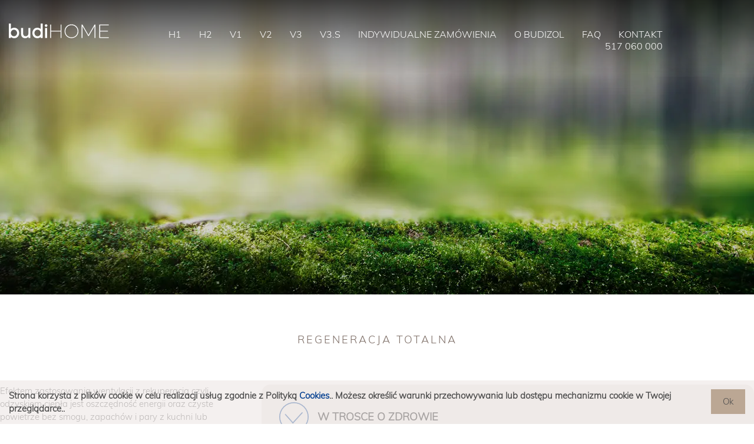

--- FILE ---
content_type: text/html
request_url: https://www.budihome.pl/v2/regeneracja-totalna
body_size: 29799
content:
<!DOCTYPE html><html lang="pl"><head><!--
    ____            _   _            _   
   |  _ \  ___  ___| |_(_)_ __   ___| |_ 
   | | | |/ _ \/ __| __| | '_ \ / _ \ __|
   | |_| |  __/\__ \ |_| | | | |  __/ |_ 
   |____/ \___||___/\__|_|_| |_|\___|\__|

© 2000-2026 Destino AS. All rights reserved.

-->
<meta http-equiv="Content-Type" content="text/html; charset=utf-8">
<meta name="robots" content="noindex">
<meta name="SKYPE_TOOLBAR" content="SKYPE_TOOLBAR_PARSER_COMPATIBLE">
<meta name="format-detection" content="telephone=no">
<meta name="description" content="Stworzyliśmy najprawdopodobniej najlepszy dom do życia. To nowy produkt firmy Budizol, który ukaże się na rynku w drugim kwartale 2020 r. Budihome™ to dom, w którym poczujesz różnicę!">
<meta name="viewport" content="width=device-width, initial-scale=1">
<meta name="google-site-verification" content="4MbBwBObRZRnhLRBzZLdpyu-f02Xxw9Ls9FAPwY7bS8"><meta property="og:locale" content="pl">
<meta property="og:url" content="https://www.budihome.pl/regeneracja-totalna">
<meta property="og:type" content="website">
<meta property="og:image" content="https://www.budihome.pl/images/AdobeStock_308322340.jpeg?w=1200&w=1200&h=438">
<meta property="og:image:width" content="1200">
<meta property="og:image:height" content="438">
<meta property="twitter:image" content="https://www.budihome.pl/images/AdobeStock_308322340.jpeg?w=1200">
<meta name="thumbnail" content="https://www.budihome.pl/images/AdobeStock_308322340.jpeg?w=1000&h=1000">
<script type="application/ld+json">{"@context":"https://schema.org","@type":"Article","headline":"REGENERACJA TOTALNA","image":["https://www.budihome.pl/images/AdobeStock_308322340.jpeg?w=1000&h=1000"],"dateModified":"2026-01-15T14:28:10.8573171+01:00"}</script>
<script type="application/ld+json">{"@context":"https://schema.org","@type":"BreadcrumbList","itemListElement":[{"@type":"ListItem","position":1,"name":"Home","item":"https://www.budihome.pl/home"},{"@type":"ListItem","position":2,"name":"V2","item":"https://www.budihome.pl/v2"},{"@type":"ListItem","position":3,"name":"REGENERACJA TOTALNA","item":"https://www.budihome.pl/regeneracja-totalna"}]}</script>
<link rel="preload" href="/f/muli-light.woff" as="font" type="font/woff" crossOrigin="anonymous">
<link rel="preload" href="/f/muli-black.woff" as="font" type="font/woff" crossOrigin="anonymous">
<link rel="preload" href="/f/muli-bold.woff" as="font" type="font/woff" crossOrigin="anonymous">
<link rel="preload" href="/r/icons/materialdesignicons.woff?v=6384964578" as="font" type="font/woff" crossOrigin="anonymous">
<link rel="alternate" href="https://www.budihome.pl/regeneracja-totalna" hreflang="pl"><link href="/r/modules/bxslider/jquery.bxslider.css" rel="stylesheet" type="text/css" />
<style>article,aside,details,figcaption,figure,footer,header,hgroup,main,nav,section,summary{display:block}audio,canvas,video{display:inline-block}audio:not([controls]){display:none;height:0}[hidden]{display:none}html{font-family:sans-serif;-webkit-text-size-adjust:100%;-ms-text-size-adjust:100%}body{margin:0}*:focus{outline:thin dotted}*:focus:not(:focus-visible){outline:0}*:focus-visible{outline:thin dotted}input[type="radio"]:focus-visible{outline:0}input[type="radio"]:focus-visible+label{outline:thin dotted}input[type="checklist"]:focus-visible{outline:0}input[type="checklist"]:focus-visible+label{outline:thin dotted}input[type="checkbox"]:focus-visible{outline:0}input[type="checkbox"]:focus-visible+label{outline:thin dotted}a:active,a:hover{outline:0}h1{font-size:2em;margin:.67em 0}abbr[title]{border-bottom:1px dotted}b,strong{font-weight:bold}dfn{font-style:italic}hr{-moz-box-sizing:content-box;box-sizing:content-box;height:0}mark{background:#ff0;color:#000}code,kbd,pre,samp{font-family:monospace,serif;font-size:1em}pre{white-space:pre-wrap}small{font-size:80%}sub,sup{font-size:75%;line-height:0;position:relative;vertical-align:baseline}sup{top:-.5em}sub{bottom:-.25em}img{border:0}svg:not(:root){overflow:hidden}figure{margin:0}fieldset{border:1px solid #c0c0c0;margin:0 2px;padding:.35em .625em .75em}legend{border:0;padding:0}button,input,select,textarea{font-family:inherit;font-size:100%;margin:0}button,input{line-height:normal}button,select{text-transform:none}button,html input[type="button"],input[type="reset"],input[type="submit"]{-webkit-appearance:button;cursor:pointer}button[disabled],html input[disabled]{cursor:default}input[type="checkbox"],input[type="radio"]{box-sizing:border-box;padding:0}input[type="search"]{-webkit-appearance:textfield;-moz-box-sizing:content-box;-webkit-box-sizing:content-box;box-sizing:content-box}input[type="search"]::-webkit-search-cancel-button,input[type="search"]::-webkit-search-decoration{-webkit-appearance:none}button::-moz-focus-inner,input::-moz-focus-inner{border:0;padding:0}textarea{overflow:auto;vertical-align:top}table{border-collapse:collapse;border-spacing:0}#xmain{position:relative;height:100%;display:block;margin-left:0;margin-top:0}#xmain.xcp{position:relative;display:block;margin-top:53px}#xmain.xcpleft{margin-left:24px}#xbl{width:50%;height:100%;float:left}#xbr{width:50%;height:100%;float:right}#xbli{position:relative;display:block;height:100%}#xbri{position:relative;display:block;height:100%}#xcenter{position:relative;height:100%;top:0;margin-left:auto;margin-right:auto}#xml{position:absolute;top:0;height:100%}#xcontent{position:absolute;height:100%;top:0}#xheaders{display:block}#xfooters{display:block}#xmr{position:absolute;top:0;height:100%}#xfullfooters{position:relative;width:100%}#xcol1{position:absolute;top:0;left:0;right:0}#xcol2{position:absolute;top:0;left:0;right:0}#xcol3{position:absolute;top:0;left:0;right:0}#xcols{position:relative}#xcols{height:100%}#xmain{height:100%}#xmobileback{position:absolute;top:0;left:0;right:0;background-size:100%;height:100%;background-repeat:no-repeat;z-index:-1}tr.xlayoutforce{height:0;max-height:0}tr.xlayoutforce td{height:0;max-height:0}div.HTML div.xpmp ul{list-style-type:disc;margin:0 0 0 40px;padding:0}div.HTML div.xpmp ol{list-style-type:decimal;margin:0 0 0 40px;padding:0}div.HTML div.xpmp strong,div.HTML div.xpmp body,div.HTML div.xpmp b{font-weight:bold}.jsfallback{display:none}span.skype_pnh_container{display:none !important}span.skype_pnh_print_container{display:inline !important}span.skype_pnh_container{display:none !important}span.skype_pnh_print_container{display:inline !important}.ModuleMessage{margin:0;padding:10px;border:1px solid #000;text-align:center;overflow:hidden;border-radius:6px}h1.h,h2.h,h3.h,h4.h,h5.h,h6.h,h7.h{display:none}#login{display:block;width:250px;padding:20px;background-color:#595959;border:2px solid #ccc;color:#ccc;font-family:"Arial";border-radius:6px}#login a:link,#login a:visited{color:#a0a0a0;font-family:"Arial";text-decoration:none;font-size:12px}#login a.loginlogo:link{background-image:url(/r/admin/loginlogo.png);background-repeat:no-repeat;width:100%;display:block;background-position:center center;height:35px;margin-bottom:20px}#login input.loginUsername,#login input.loginPassword{display:block;font-family:"Arial";font-size:12px;width:100%}#login input.loginSubmit{float:right;height:25px;line-height:20px;cursor:pointer;padding:0 10px 0 10px;font-size:12px;margin-right:-5px}#login label{position:absolute;top:5px;left:5px;color:#aaa;font-size:10px;font-family:"Arial"}#login h1{margin:0 0 10px 0;padding:0;font-family:"Arial";color:#ccc;font-size:24px}a:active{outline:none}table.xlayout{border-collapse:collapse;margin:0;padding:0}table.xlayout tr.xlrow{margin:0;padding:0}table.xlayout td.xlcol{margin:0;padding:0}.FormTable,.FormTable input.text,.FormTable textarea{width:100%}.FormTable th{text-align:left;font-weight:bold;padding-left:3px}.FormTable td{padding-left:3px !important}a.ui-state-highlight{height:auto;width:auto}img.ui-datepicker-trigger{margin-left:5px;cursor:pointer}#ui-datepicker-div{font-size:12px;background-color:#fff;border:1px solid #000;z-index:2 !important}.ui-datepicker{width:17em;padding:.2em .2em 0;display:none}.ui-datepicker .ui-datepicker-header{position:relative;padding:.2em 0}.ui-datepicker .ui-datepicker-prev,.ui-datepicker .ui-datepicker-next{position:absolute;top:2px;width:1.8em;height:1.8em}.ui-datepicker .ui-datepicker-prev-hover,.ui-datepicker .ui-datepicker-next-hover{top:1px}.ui-datepicker .ui-datepicker-prev{left:2px}.ui-datepicker .ui-datepicker-next{right:2px}.ui-datepicker .ui-datepicker-prev-hover{left:1px}.ui-datepicker .ui-datepicker-next-hover{right:1px}.ui-datepicker .ui-datepicker-prev span,.ui-datepicker .ui-datepicker-next span{display:block;position:absolute;left:50%;margin-left:-8px;top:50%;margin-top:-8px}.ui-datepicker .ui-datepicker-title{margin:0 2.3em;line-height:1.8em;text-align:center}.ui-datepicker .ui-datepicker-title select{font-size:1em;margin:1px 0}.ui-datepicker select.ui-datepicker-month-year{width:100%}.ui-datepicker select.ui-datepicker-month,.ui-datepicker select.ui-datepicker-year{width:49%}.ui-datepicker table{width:100%;font-size:.9em;border-collapse:collapse;margin:0 0 .4em}.ui-datepicker th{padding:.7em .3em;text-align:center;font-weight:bold;border:0}.ui-datepicker td{border:0;padding:1px}.ui-datepicker td span,.ui-datepicker td a{display:block;padding:.2em;text-align:right;text-decoration:none}.ui-datepicker .ui-datepicker-buttonpane{background-image:none;margin:.7em 0 0 0;padding:0 .2em;border-left:0;border-right:0;border-bottom:0}.ui-datepicker .ui-datepicker-buttonpane button{float:right;margin:.5em .2em .4em;cursor:pointer;padding:.2em .6em .3em .6em;width:auto;overflow:visible}.ui-datepicker .ui-datepicker-buttonpane button.ui-datepicker-current{float:left}.ui-datepicker.ui-datepicker-multi{width:auto}.ui-datepicker-multi .ui-datepicker-group{float:left}.ui-datepicker-multi .ui-datepicker-group table{width:95%;margin:0 auto .4em}.ui-datepicker-multi-2 .ui-datepicker-group{width:50%}.ui-datepicker-multi-3 .ui-datepicker-group{width:33.3%}.ui-datepicker-multi-4 .ui-datepicker-group{width:25%}.ui-datepicker-multi .ui-datepicker-group-last .ui-datepicker-header{border-left-width:0}.ui-datepicker-multi .ui-datepicker-group-middle .ui-datepicker-header{border-left-width:0}.ui-datepicker-multi .ui-datepicker-buttonpane{clear:left}.ui-datepicker-row-break{clear:both;width:100%;font-size:0}.ui-datepicker-rtl{direction:rtl}.ui-datepicker-rtl .ui-datepicker-prev{right:2px;left:auto}.ui-datepicker-rtl .ui-datepicker-next{left:2px;right:auto}.ui-datepicker-rtl .ui-datepicker-prev:hover{right:1px;left:auto}.ui-datepicker-rtl .ui-datepicker-next:hover{left:1px;right:auto}.ui-datepicker-rtl .ui-datepicker-buttonpane{clear:right}.ui-datepicker-rtl .ui-datepicker-buttonpane button{float:left}.ui-datepicker-rtl .ui-datepicker-buttonpane button.ui-datepicker-current{float:right}.ui-datepicker-rtl .ui-datepicker-group{float:right}.ui-datepicker-rtl .ui-datepicker-group-last .ui-datepicker-header{border-right-width:0;border-left-width:1px}.ui-datepicker-rtl .ui-datepicker-group-middle .ui-datepicker-header{border-right-width:0;border-left-width:1px}:root .alert-message,:root .btn{border-radius:0}.module-message{display:block;border-top:1px solid #535353;border-left:1px solid #535353;border-bottom:1px solid #000;border-right:1px solid #000;padding:5px;color:#fff;background-color:#343434;font-family:Arial,verdana,helvetica,sans-serif;font-size:10px}.btn.danger,.alert-message.danger,.btn.error,.alert-message.error{background-color:#c43c35;background-repeat:repeat-x;background-image:-webkit-gradient(linear,left top,left bottom,color-stop(0%,#ee5f5b),color-stop(100%,#c43c35));background-image:-webkit-linear-gradient(top,#ee5f5b,#c43c35);background-image:linear-gradient(to top,#ee5f5b,#c43c35);text-shadow:0 -1px 0 rgba(0,0,0,.25);border-color:#c43c35 #c43c35 #882a25;border-color:rgba(0,0,0,.1) rgba(0,0,0,.1) rgba(0,0,0,.25)}.btn.success,.alert-message.success{background-color:#57a957;background-repeat:repeat-x;background-image:-webkit-gradient(linear,left top,left bottom,color-stop(0%,#62c462),color-stop(100%,#57a957));background-image:-webkit-linear-gradient(top,#62c462,#57a957);background-image:linear-gradient(to top,#62c462,#57a957);text-shadow:0 -1px 0 rgba(0,0,0,.25);border-color:#57a957 #57a957 #3d773d;border-color:rgba(0,0,0,.1) rgba(0,0,0,.1) rgba(0,0,0,.25)}.btn.info,.alert-message.info{background-color:#339bb9;background-repeat:repeat-x;background-image:-webkit-gradient(linear,left top,left bottom,color-stop(0%,#5bc0de),color-stop(100%,#339bb9));background-image:-webkit-linear-gradient(top,#5bc0de,#339bb9);background-image:linear-gradient(to top,#5bc0de,#339bb9);text-shadow:0 -1px 0 rgba(0,0,0,.25);border-color:#339bb9 #339bb9 #22697d;border-color:rgba(0,0,0,.1) rgba(0,0,0,.1) rgba(0,0,0,.25)}.alert-message{font-size:12px;position:relative;padding:7px 15px;margin-bottom:18px;color:#404040;background-color:#eedc94;background-repeat:repeat-x;background-image:-webkit-gradient(linear,left top,left bottom,color-stop(0%,#fceec1),color-stop(100%,#eedc94));background-image:-webkit-linear-gradient(top,#fceec1,#eedc94);background-image:linear-gradient(to top,#fceec1,#eedc94);text-shadow:0 -1px 0 rgba(0,0,0,.25);border-color:#eedc94 #eedc94 #e4c652;border-color:rgba(0,0,0,.1) rgba(0,0,0,.1) rgba(0,0,0,.25);text-shadow:0 1px 0 rgba(255,255,255,.5);border-width:1px;border-style:solid;border-radius:4px;box-shadow:inset 0 1px 0 rgba(255,255,255,.25)}.alert-message .close{margin-top:1px;*margin-top:0}.alert-message a{font-weight:bold;color:#404040}.alert-message.danger p a,.alert-message.error p a,.alert-message.success p a,.alert-message.info p a{color:#fff}.alert-message h5{line-height:18px}.alert-message p{margin-bottom:0}.alert-message div{margin-top:5px;margin-bottom:2px}.alert-message .btn{box-shadow:0 1px 0 rgba(255,255,255,.25)}.alert-message.block-message{background-image:none;background-color:#fdf5d9;padding:14px;border-color:#fceec1;box-shadow:none}.alert-message.block-message ul,.alert-message.block-message p{margin-right:30px}.alert-message.block-message ul{margin-bottom:0}.alert-message.block-message li{color:#404040}.alert-message.block-message .alert-actions{margin-top:5px}.alert-message.block-message.error,.alert-message.block-message.success,.alert-message.block-message.info{color:#404040;text-shadow:0 1px 0 rgba(255,255,255,.5)}.alert-message.block-message.error{background-color:#fddfde;border-color:#fbc7c6}.alert-message.block-message.success{background-color:#d1eed1;border-color:#bfe7bf}.alert-message.block-message.info{background-color:#ddf4fb;border-color:#c6edf9}.alert-message.block-message.danger p a,.alert-message.block-message.error p a,.alert-message.block-message.success p a,.alert-message.block-message.info p a{color:#fff}.alert{padding:8px 35px 8px 14px;margin-bottom:20px;color:#c09853;text-shadow:0 1px 0 rgba(255,255,255,.5);background-color:#fcf8e3;border:1px solid #fbeed5;border-radius:4px}.alert h4{margin:0}.alert .close{position:relative;top:-2px;right:-21px;line-height:20px}.alert-success{color:#468847;background-color:#dff0d8;border-color:#d6e9c6}.alert-danger,.alert-error{color:#b94a48;background-color:#f2dede;border-color:#eed3d7}.alert-info{color:#3a87ad;background-color:#d9edf7;border-color:#bce8f1}.alert-block{padding-top:14px;padding-bottom:14px}.alert-block>p,.alert-block>ul{margin-bottom:0}.alert-block p+p{margin-top:5px}#xcbrowser{position:fixed;top:0;left:0;right:0;bottom:0;z-index:10997;width:100%}#xcbrowser h1{font-size:18px}#xcbrowser .xcbrowserbox{position:relative;margin:3% auto auto auto;background-color:#fff;z-index:10999;width:500px;height:300px;border:2px solid #b0b0b0;border-radius:6px;padding:30px}.FormLabel{margin-bottom:7px;font-weight:bold}.FormContainer{float:left;margin-bottom:4px;width:100%}.FormFieldFullWidth{width:100%}.FormFieldFloat{float:left}.FormContainerFloat{float:left;width:auto}input,textarea{box-sizing:border-box}.search_result_paging{margin-top:20px}.search_result_paging .match{font-weight:bold}.search_result_paging .summary{margin-top:5px}.search_result_none{font-weight:bold}.clear{clear:both}.NewsTitle{font-weight:bold}.NewsImage{margin-bottom:10px;margin-right:10px}.NewsArticleImage{margin-bottom:10px}.NewsDate,.NewsTeaser,.NewsText,.NewsBack,.NewReadmore{margin-bottom:2px}.hideonempty:empty{display:none}.unread{position:relative}.unread:before{color:#fff;display:block;position:absolute;right:0;background-color:#dc0d17;box-shadow:0 1px 1px rgba(0,0,0,.7);border-radius:2px;background-image:-webkit-gradient(linear,center top,center bottom,from(#fa3c45),to(#dc0d17));background-image:-webkit-linear-gradient(#fa3c45,#dc0d17);background-image:linear-gradient(#fa3c45,#dc0d17);color:#fff;min-height:13px;padding:1px 3px;text-shadow:0 -1px 0 rgba(0,0,0,.4);-webkit-background-clip:padding-box;display:inline-block;font-family:'Helvetica Neue',Helvetica,sans-serif;font-size:10px;-webkit-font-smoothing:subpixel-antialiased;line-height:normal}a.fai:link,.fai{font-family:"FontAwesome";display:inline-block;font:normal;font-size:inherit;text-rendering:auto;-webkit-font-smoothing:antialiased;-moz-osx-font-smoothing:grayscale}.hovermodule{position:relative;display:block}.hovermodule>div.normal{width:100%;position:static;opacity:1}.hovermodule>div.hover{width:100%;position:absolute;top:0;opacity:0}.hovermodule:hover>div.normal{opacity:0}.hovermodule:hover>div.hover{opacity:1}.hovermodule:focus>div.hover{opacity:1}@media print{.no-print{display:none !important}.print-break-before{page-break-before:always}.print-break-after{page-break-after:always}.print-no-break{break-inside:avoid}}.fadeinup{animation:fadeInUp 1s}@keyframes fadeInUp{0%{opacity:0;transform:translateY(20px)}100%{opacity:1;transform:translateY(0)}}.fadeinleft{animation:fadeInLeft 1s}@keyframes fadeInLeft{0%{opacity:0;transform:translateX(-20px)}100%{opacity:1;transform:translateX(0)}}.fadeinright{animation:fadeInRight 1s}@keyframes fadeInRight{0%{opacity:0;transform:translateX(20px)}100%{opacity:1;transform:translateX(0)}}.fadeindown{animation:fadeInDown 1s}@keyframes fadeInDown{0%{opacity:0;transform:translateY(-20px)}100%{opacity:1;transform:translateY(0)}}.lazyfade{animation:lazyfadein 1s}@keyframes lazyfadein{from{opacity:0}to{opacity:1}}.destinetiframe{display:block}fieldset{border:0;padding:0;margin:0;-webkit-margin-start:0;-webkit-margin-end:0;-webkit-padding-before:0;-webkit-padding-start:0;-webkit-padding-end:0;-webkit-padding-after:0}table.reset{margin:0;padding:0;border-spacing:0;border-color:transparent;border:0}table.reset>tbody>tr>td,table.reset>thread>tr>td,table.reset>tbody>tr{margin:0;padding:0;border-spacing:0;border:0}ul.reset,ul.reset>li{margin:0;padding:0;border:0;list-style:none}h1,h2,h3,h4,h5,h6,.Heading p{border:0;margin:0;padding:0}.HTML ul li{list-style-type:disc}.mdi{font-family:"Material-Design-Icons";display:inline-block;font:normal;font-size:inherit;text-rendering:auto;-webkit-font-smoothing:antialiased;-moz-osx-font-smoothing:grayscale}a.anchor{display:block;position:relative;visibility:hidden}.animateall{transition:all .8s;-webkit-transition:all .8s}table.mtable{width:100%;table-layout:fixed}table.mtable div.img{position:relative;width:100%;height:110px;background-position:50% 50%;background-repeat:no-repeat;background-size:cover;padding:90px 0 0 0;text-align:center;border:solid 1px #ccc}table.mtable td{vertical-align:top}table.mtable span.mdi{font-size:42px;color:#fff;text-align:center;margin:0 10px 0 10px;opacity:60;text-shadow:-1px -1px 0 #ccc,1px -1px 0 #ccc,-1px 1px 0 #ccc,1px 1px 0 #ccc;cursor:pointer}table.mtable span.mdi:hover{color:#ddd}button.clear{width:100%;background-color:transparent;border:none;margin:0;padding:0;cursor:pointer}input:required:invalid,input:focus:invalid{background-image:url([data-uri]);background-position:right top;background-repeat:no-repeat}input:required:valid{background-image:url([data-uri]);background-position:right top;background-repeat:no-repeat}.mtabletrigger{font-style:normal;font-size:200%;cursor:pointer}#pleasewait{position:fixed;z-index:1000;top:0;left:0;height:100%;width:100%;background:rgba(255,255,255,.8) url("/r/view/loading.svg") 50% 50% no-repeat}.filelabel{cursor:pointer;display:inline-block;border:solid 1px #666;padding:5px;margin-bottom:10px}.filelabelplaceholder{color:#aaa}.xpmflex{display:-ms-flexbox;display:-webkit-box;display:-webkit-flex;display:flex;flex-wrap:wrap;-webkit-flex-wrap:wrap;-ms-flex-wrap:wrap}.xpmflexcenter{align-items:center}.xpmflexend{align-items:end}h{background-color:#ffd800}hdiv{background-color:#fff;padding:10px;border-radius:20px;position:absolute;right:20px;bottom:20px;font-size:12px;font-family:arial}#watermark{opacity:.3;position:fixed;bottom:50px;right:50px;z-index:999999;width:200px}
@font-face {
    font-family: "Muli-Light";
    src: url("/f/muli-light.woff") format("woff");
    font-weight: normal; 
    font-style: normal;
    font-display: swap;
} 

@font-face {
    font-family: "Muli-Black";
    src: url("/f/muli-black.woff") format("woff");
    font-weight: normal; 
    font-style: normal;
    font-display: swap;
} 

@font-face {
    font-family: "Muli-Bold";
    src: url("/f/muli-bold.woff") format("woff");
    font-weight: normal; 
    font-style: normal;
    font-display: swap;
} 
@font-face {
    font-family:"Material-Design-Icons";
    src:url("/r/icons/materialdesignicons.woff?v=6384964578") format("woff");
    font-weight:normal;
    font-style:normal;
    font-display: swap;
}
.font100001 , .Normal { font-family:"Muli-Light";font-size:15px;line-height:1.5em;color: #4d4d4d;font-weight:normal;text-decoration:none;font-style:normal;text-transform:none; } a.font100002, a.font100002:link, a.font100002,.font100002 a, .font100002 a:link , a > span.font100002 , a:link > span.font100002 , a, a:link , a.font100002:active, .font100002 a:active , a:active > span.font100002 , a:active , a.font100002:hover, .font100002 a:hover , a > span.font100002:hover , a.font100002:visited, .font100002 a:visited , a:visited > span.font100002 , a:visited { font-family:inherit;font-size:15px;line-height:1.3em;color: #003d8f;font-weight:bold;text-decoration:none;font-style:normal;text-transform:none; } .font100005 { font-family:"Muli-Light";font-size:16px;line-height:1.3em;color: #ffffff;font-weight:normal;text-decoration:none;font-style:normal;text-transform:uppercase; } a.font100005, a.font100005:link, a.font100005,.font100005 a, .font100005 a:link , a > span.font100005 , a:link > span.font100005 , a.font100005:hover, .font100005 a:hover , a > span.font100005:hover , a.font100005:visited, .font100005 a:visited , a:visited > span.font100005 { font-family:"Muli-Light";font-size:16px;line-height:1.3em;color: #ffffff;font-weight:normal;text-decoration:none;font-style:normal;text-transform:uppercase; } a.font100005:active, .font100005 a:active, a:active > span.font100005 { font-family:"Muli-Bold";font-size:16px;line-height:1.3em;color: #ffffff;font-weight:normal;text-decoration:none;font-style:normal;text-transform:uppercase;} .font842715404 { font-family:"Muli-Light";font-size:16px;line-height:1.3em;color: #032142;font-weight:normal;text-decoration:none;font-style:normal;text-transform:uppercase; } a.font842715404, a.font842715404:link, a.font842715404,.font842715404 a, .font842715404 a:link , a > span.font842715404 , a:link > span.font842715404 , a.font842715404:hover, .font842715404 a:hover , a > span.font842715404:hover , a.font842715404:visited, .font842715404 a:visited , a:visited > span.font842715404 { font-family:"Muli-Light";font-size:16px;line-height:1.3em;color: #032142;font-weight:normal;text-decoration:none;font-style:normal;text-transform:uppercase; } a.font842715404:active, .font842715404 a:active, a:active > span.font842715404 { font-family:"Muli-Bold";font-size:16px;line-height:1.3em;color: #032142;font-weight:normal;text-decoration:none;font-style:normal;text-transform:uppercase;} .font100004 , a.font100004:link , a.font100004:visited , a.font100004 a:link , a.font100004 a:visited { font-family:Arial;font-size:12px;line-height:100%;color: #000;font-weight:bold;text-decoration:none;font-style:normal;text-transform:none; } .font200001 , a.font200001:link , a.font200001:visited , a.font200001 a:link , a.font200001 a:visited { font-family:"Muli-Light";font-size:22px;line-height:1.3em;color: #000;font-weight:normal;text-decoration:none;font-style:normal;text-transform:none; } .font2017228897 , a.font2017228897:link , a.font2017228897:visited , a.font2017228897 a:link , a.font2017228897 a:visited { font-family:"Muli-Light";font-size:12px;line-height:1.3em;letter-spacing:2px;color: #7a6a62;font-weight:normal;text-decoration:none;font-style:normal;text-transform:uppercase; } .font200012 , a.font200012:link , a.font200012:visited , a.font200012 a:link , a.font200012 a:visited { font-family:Arial;font-size:12px;line-height:100%;color: #000;font-weight:bold;text-decoration:none;font-style:normal;text-transform:none; } .font998422973 { font-family:"Muli-Light";font-size:12px;line-height:1.3em;color: #000000;font-weight:normal;text-decoration:none;font-style:normal;text-transform:uppercase; } a.font998422973, a.font998422973:link, a.font998422973,.font998422973 a, .font998422973 a:link , a > span.font998422973 , a:link > span.font998422973 , a.font998422973:hover, .font998422973 a:hover , a > span.font998422973:hover , a.font998422973:visited, .font998422973 a:visited , a:visited > span.font998422973 { font-family:"Muli-Light";font-size:12px;line-height:1.3em;color: #000000;font-weight:normal;text-decoration:none;font-style:normal;text-transform:uppercase; } a.font998422973:active, .font998422973 a:active, a:active > span.font998422973 { font-family:"Muli-Black";font-size:11px;line-height:1.3em;color: #000000;font-weight:normal;text-decoration:none;font-style:normal;text-transform:uppercase;} .font117943274 { font-family:"Muli-Light";font-size:12px;line-height:1.3em;color: #4d4d4d;font-weight:normal;text-decoration:none;font-style:normal;text-transform:uppercase; } a.font117943274, a.font117943274:link, a.font117943274,.font117943274 a, .font117943274 a:link , a > span.font117943274 , a:link > span.font117943274 , a.font117943274:active, .font117943274 a:active , a:active > span.font117943274 , a.font117943274:hover, .font117943274 a:hover , a > span.font117943274:hover , a.font117943274:visited, .font117943274 a:visited , a:visited > span.font117943274 { font-family:"Muli-Light";font-size:12px;line-height:1.3em;color: #000000;font-weight:normal;text-decoration:none;font-style:normal;text-transform:uppercase; } .font264378492 , a.font264378492:link , a.font264378492:visited , a.font264378492 a:link , a.font264378492 a:visited { font-family:"Muli-Light";font-size:89px;line-height:1em;color: #ffffff;font-weight:normal;text-decoration:none;font-style:normal;text-transform:none; } .font2004482032 , a.font2004482032:link , a.font2004482032:visited , a.font2004482032 a:link , a.font2004482032 a:visited { font-family:"Muli-Bold";font-size:37px;line-height:1.3em;color: #ffffff;font-weight:normal;text-decoration:none;font-style:normal;text-transform:none; } .font480245273 , a.font480245273:link , a.font480245273:visited , a.font480245273 a:link , a.font480245273 a:visited { font-family:"Muli-Light";font-size:18px;line-height:1.3em;letter-spacing:3px;color: #000;font-weight:normal;text-decoration:none;font-style:normal;text-transform:uppercase; } .font1092787906 , a.font1092787906:link , a.font1092787906:visited , a.font1092787906 a:link , a.font1092787906 a:visited { font-family:"Muli-Light";font-size:32px;line-height:1.3em;color: #003d8f;font-weight:normal;text-decoration:none;font-style:normal;text-transform:none; } .font1344859551 , a.font1344859551:link , a.font1344859551:visited , a.font1344859551 a:link , a.font1344859551 a:visited { font-family:"Muli-Light";font-size:27px;line-height:1.3em;color: #7a6a62;font-weight:normal;text-decoration:none;font-style:normal;text-transform:uppercase; } .font223112381 , a.font223112381:link , a.font223112381:visited , a.font223112381 a:link , a.font223112381 a:visited { font-family:"Muli-Light";font-size:18px;line-height:1.3em;color: #000;font-weight:normal;text-decoration:none;font-style:normal;text-transform:uppercase; } .font2049623752 , a.font2049623752:link , a.font2049623752:visited , a.font2049623752 a:link , a.font2049623752 a:visited { font-family:"Muli-Light";font-size:27px;line-height:1.3em;color: #7a6a62;font-weight:normal;text-decoration:none;font-style:normal;text-transform:none; } .font93362079 , a.font93362079:link , a.font93362079:visited , a.font93362079 a:link , a.font93362079 a:visited { font-family:"Muli-Bold";font-size:18px;line-height:1.3em;color: #000;font-weight:normal;text-decoration:none;font-style:normal;text-transform:none; } .font1306854547 , a.font1306854547:link , a.font1306854547:visited , a.font1306854547 a:link , a.font1306854547 a:visited { font-family:"Muli-Light";font-size:17px;line-height:1.4em;color: #003d8f;font-weight:normal;text-decoration:none;font-style:normal;text-transform:none; } .font349259401 , a.font349259401:link , a.font349259401:visited , a.font349259401 a:link , a.font349259401 a:visited { font-family:"Muli-Black";font-size:140px;line-height:1.4em;color: #e9e4e4;font-weight:normal;text-decoration:none;font-style:normal;text-transform:none; } .font469454287 , a.font469454287:link , a.font469454287:visited , a.font469454287 a:link , a.font469454287 a:visited { font-family:"Muli-Bold";font-size:18px;line-height:1.3em;color: #4d4d4d;font-weight:normal;text-decoration:none;font-style:normal;text-transform:uppercase; } .font130054329 , a.font130054329:link , a.font130054329:visited , a.font130054329 a:link , a.font130054329 a:visited { font-family:"Muli-Light";font-size:14px;line-height:1.3em;color: #4d4d4d;font-weight:normal;text-decoration:none;font-style:normal;text-transform:none; } .font207674155 , a.font207674155:link , a.font207674155:visited , a.font207674155 a:link , a.font207674155 a:visited { font-family:"Muli-Light";font-size:20px;line-height:1.3em;color: #7a6a62;font-weight:normal;text-decoration:none;font-style:normal;text-transform:none; } .font1668991802 , a.font1668991802:link , a.font1668991802:visited , a.font1668991802 a:link , a.font1668991802 a:visited { font-family:"Muli-Light";font-size:18px;line-height:1.3em;letter-spacing:2px;color: #ffffff;font-weight:normal;text-decoration:none;font-style:normal;text-transform:uppercase; } .font30912362 , a.font30912362:link , a.font30912362:visited , a.font30912362 a:link , a.font30912362 a:visited { font-family:"Muli-Bold";font-size:24px;line-height:1.3em;color: #ffffff;font-weight:normal;text-decoration:none;font-style:normal;text-transform:none; } .Anchor{position:relative;                }                 .Anchor .anchor {                     position:absolute;                 }             .xheaders-outer
{
    transition: background-color .2s ease-out, box-shadow .2s ease-out;    
}
.listslider .dot {     
    background-color: #fff;
    border:none;
}
.bx-controls {top:90%;bottom:auto!important}
.listslider .dot:hover, .listslider .dot.selected {
    background-color: #c7baba;
    border:none;
}
.lightboxcontainer  {border-radius:5px;}
.listslider .slidernav .prev
{background-image:url('/images/left.png') !important;background-repeat:no-repeat;}
.listslider .slidernav .next
{background-image:url('/images/right-arrow.png') !important;background-repeat:no-repeat;}

.configurator .bx-viewport{ overflow: inherit!important; }
.model_option_selected{width:12px!important; height:12px; border-radius:50%; background-color:#444}
.model_option_notselected{width:12px!important; height:12px; border-radius:50%; background-color:#ccc} 
.bx-wrapper .bx-pager.bx-default-pager a{height:8px!important;width:8px!important}
#mytable > tbody > tr:nth-child(odd){background-color:#f1f1f2;}
#downloadPDF {
    cursor: pointer;   
    text-align: center;
    padding: 5px 10px;
    font-size:22px;
    border: 1px solid;
    background:#003d8f;
    color:#fff;
    margin-left:60px;
} 
input[value='Zakończ old']{display:none;}
input[value=Zakończ]{
   
    background-color: #ffffff;
    font-family: "Muli-Light";
    font-size: 12px;
    line-height: 1.3em;
    letter-spacing: 2px;
    color: #7a6a62;
    font-weight: normal;
    text-decoration: none;
    font-style: normal;
    text-transform: uppercase;
    color: #bba794;
    padding: 15px 50px 15px 50px;
    margin: 40px 0px 0px 0px;
    border-top-width: 1px;
    border-top-style: solid;
    border-top-color: #ffffff;
    border-left-width: 1px;
    border-left-style: solid;
    border-left-color: #ffffff;
    border-right-width: 1px;
    border-right-style: solid;
    border-right-color: #ffffff;
    border-bottom-width: 1px;
    border-bottom-style: solid;
    border-bottom-color: #ffffff;
    -webkit-appearance: none;

    }
.name_planitemvalue{text-align:right;}
.headLine{font-weight:bold;}#xpm555174108.big .big { display:block; } #xpm555174108.small .big { display:none; }#xpm555174108.big .small { display:none; } #xpm555174108.small .small { display:block; }#xpm1425921910 { background-position: center center;background-repeat: no-repeat;background-size: cover;background-color: rgba(0,0,0, 0.9); } .xpmmg4224823095 > .flexcolumn0 { display:block; flex: 1 0 calc( 99.98% - 60px - 25px ); -ms-flex: 1 0 calc( 99.98% - 60px - 25px ); width: calc( 99.98% - 60px - 25px ); min-width:0; box-sizing: border-box;  } .xpmmg4224823095 > .flexcolumn1 { display:block; flex: 1 0 calc( 60px ); -ms-flex: 1 0 calc( 60px ); width: calc( 60px ); margin-left:25px; min-width:0; box-sizing: border-box;  } #xpm1421332841.big .big { display:block; } #xpm1421332841.small .big { display:none; }#xpm1421332841.big .small { display:none; } #xpm1421332841.small .small { display:block; }#xpm1696795563 { background-color: #032142; } #group192950317 { display:block; } #group192950317:hover { display:block; } .xpmmg1414522307 > .flexcolumn0 { display:block; flex: 1 0 calc( 180px ); -ms-flex: 1 0 calc( 180px ); width: calc( 180px ); min-width:0; box-sizing: border-box;  } .xpmmg1414522307 > .flexcolumn1 { display:block; flex: 1 0 calc( 99.98% - 180px - 30px ); -ms-flex: 1 0 calc( 99.98% - 180px - 30px ); width: calc( 99.98% - 180px - 30px ); margin-left:30px; min-width:0; box-sizing: border-box;  } .xpmmg2144961202 > .flexcolumn0 { display:block; flex: 1 0 calc( 200px ); -ms-flex: 1 0 calc( 200px ); width: calc( 200px ); margin-left:15px; min-width:0; box-sizing: border-box;  } .xpmmg2144961202 > .flexcolumn1 { display:block; flex: 1 0 calc( 99.98% - 200px - 15px - 5% - 15px ); -ms-flex: 1 0 calc( 99.98% - 200px - 15px - 5% - 15px ); width: calc( 99.98% - 200px - 15px - 5% - 15px ); margin-left:5%; margin-right:15px; min-width:0; box-sizing: border-box;  } .spacer1671586288 { height: 55px; } .picture652384548 {width:100%;height:auto;vertical-align: top; }.spacer1345645061 { height: 20px; } .spacer-1109773438 { height: 46px; } .xpmmg3013918920 > .flexcolumn0 { display:block; flex: 1 0 calc( 99.98% - 100px - 25px ); -ms-flex: 1 0 calc( 99.98% - 100px - 25px ); width: calc( 99.98% - 100px - 25px ); min-width:0; box-sizing: border-box;  } .xpmmg3013918920 > .flexcolumn1 { display:block; flex: 1 0 calc( 100px ); -ms-flex: 1 0 calc( 100px ); width: calc( 100px ); margin-left:25px; min-width:0; box-sizing: border-box;  } .spacer465161346 { height: 2px; } .Menu1374709687 ul{list-style:none; padding: 0; margin:0; white-space: normal}.Menu1374709687 > ul {text-align: right;}.Menu1374709687 > ul > li { display:inline-block}.Menu1374709687 > ul  a span{display:inline-block;line-height:initial;padding:0px 20px 0px 20px; }.Menu1374709687 > ul li:hover > a span{}.Menu1374709687 > ul  a span.s{font-family:"Muli-Bold";font-size:16px;line-height:1.3em;color: #ffffff;font-weight:normal;text-decoration:none;font-style:normal;text-transform:uppercase;}.Menu1374709687 > ul a span {
    padding: 0 30px 0 0;
}




.spacer1809004557 { height: 7px; } .spacer1459562734 { height: 25px; } .spacer-805930668 { height: 15px; } .spacer599696929 { height: 36px; } .xpmmg94315405 > .flexcolumn0 { display:block; flex: 1 0 calc( 99.98% - 20px - 15px ); -ms-flex: 1 0 calc( 99.98% - 20px - 15px ); width: calc( 99.98% - 20px - 15px ); min-width:0; box-sizing: border-box;  } .xpmmg94315405 > .flexcolumn1 { display:block; flex: 1 0 calc( 20px ); -ms-flex: 1 0 calc( 20px ); width: calc( 20px ); margin-left:15px; min-width:0; box-sizing: border-box;  } html.mm-opened form.mm-page{ box-shadow:none; background: transparent;} .mm-spn a:link, .mm-spn a:visited { color: #cccccc; font-family: sans-serif; font-size: 16px; font-style: normal; font-weight: 400; height: 50px; line-height: 24px; margin: 0px; text-align: left; text-decoration-color: rgb(68, 68, 68); text-decoration-line: none; text-decoration-style: solid; text-decoration-thickness: auto; } div.menu1908798300 { display:none; } #menu1908798300 { z-index: 9999; }li.subclose:before {  border-bottom: 2px solid; border-right: 2px solid; border-top: unset;}li.subopen:before {  border-top: 2px solid; border-right: 2px solid; border-bottom: unset;}li.sub_opened:before {  border-bottom: 2px solid; border-right: 2px solid; border-top: unset;}li.sub_closed:before {  border-top: 2px solid; border-right: 2px solid; border-bottom: unset;}.menu-activator-sidebar1908798300 { float: right; }#toggle1908798300 * { cursor:pointer; }#xpm208048926 { text-align: right; }  #icon208048926:before { content:"\f30d"; } #icon208048926 { line-height:100%; font-style:normal !important; -webkit-text-size-adjust: none; color:#ffffff; }#group526248507 { display:block; } #group526248507:hover { display:block; } #xpm1889536715 { background-color: rgba(0,0,0, 0.15); } #xpm1431890162 { background-color: rgba(0,0,0, 0.05); } #xpm1425921910{animation-delay: 600ms;}#xpm1889536715{ 
    height:100%;
    width:100%;
}#xpm1431890162{ 
    height:25%;
    width:100%;
    
    /* Permalink - use to edit and share this gradient: https://colorzilla.com/gradient-editor/#000000+0,000000+100&0.15+0,0.06+53,0.03+100 */
background: -moz-linear-gradient(top,  rgba(0,0,0,0.7) 0%, rgba(0,0,0,0) 100%); /* FF3.6-15 */
background: -webkit-linear-gradient(top,  rgba(0,0,0,0.7) 0%, rgba(0,0,0,0) 100%); /* Chrome10-25,Safari5.1-6 */
background: linear-gradient(to bottom,  rgba(0,0,0,0.7) 0%, rgba(0,0,0,0) 100%); /* W3C, IE10+, FF16+, Chrome26+, Opera12+, Safari7+ */
filter: progid:DXImageTransform.Microsoft.gradient( startColorstr='#26000000', endColorstr='#08000000',GradientType=0 ); /* IE6-9 */

}.xpmmg2954920952 > .flexcolumn0 { display:block; width:100%; box-sizing: border-box; } #xpm1350708831 { background-color: #efeae8; } .xpmmg4138989980 > .flexcolumn0 { display:block; flex: 1 0 calc( 30% ); -ms-flex: 1 0 calc( 30% ); width: calc( 30% ); min-width:0; box-sizing: border-box;  } .xpmmg4138989980 > .flexcolumn1 { display:block; flex: 1 0 calc( 99.98% - 30% - 60px ); -ms-flex: 1 0 calc( 99.98% - 30% - 60px ); width: calc( 99.98% - 30% - 60px ); margin-left:60px; min-width:0; box-sizing: border-box;  } #xpm1194280806 input[type=button]{color:#003d8f; border:1px solid #003d8f}#xpm1194280806 { cursor: pointer; } #b1194280806 { white-space:normal;padding: 15px 50px 15px 50px; border: none; border-radius: 5px; background-color: #ffffff; } #b1194280806:hover {padding: 15px 50px 15px 50px; } #xpm1194280806 { text-align: left; } #detail850351116 { display:block; } #detail850351116:hover { display:block; } .spacer-2004194418 { height: 65px; } #detail1385232110 { display:block; } #detail1385232110:hover { display:block; } .spacer122108294 { height: 1px; } #xpm1350708831{border-radius:15px;}#xpm1838179213 { width:100%; }#xpm753354867 { width:100%; }#xpm1163200518 { width:100%; }#xpm203009543 { width:100%; }.spacer1465462300 { height: 60px; } #xpm1838179215
{display:table;with:100%}
#xpm1838179215 > div.pane{display:table-cell;vertical-align:middle}.xpmmg1745795627 > .flexcolumn0 { display:block; flex: 1 0 calc( 50px ); -ms-flex: 1 0 calc( 50px ); width: calc( 50px ); min-width:0; box-sizing: border-box;  } .xpmmg1745795627 > .flexcolumn1 { display:block; flex: 1 0 calc( 99.98% - 50px - 15px ); -ms-flex: 1 0 calc( 99.98% - 50px - 15px ); width: calc( 99.98% - 50px - 15px ); margin-left:15px; min-width:0; box-sizing: border-box;  } #xpm1838179217 img{width:50px;height:50px}#xpm753354869
{display:table;with:100%}
#xpm753354869 > div.pane{display:table-cell;vertical-align:middle}#xpm753354871 img{width:50px;height:50px}#xpm1163200520
{display:table;with:100%}
#xpm1163200520 > div.pane{display:table-cell;vertical-align:middle}#xpm1163200522 img{width:50px;height:50px}#xpm203009545
{display:table;with:100%}
#xpm203009545 > div.pane{display:table-cell;vertical-align:middle}#xpm203009547 img{width:50px;height:50px}.spacer-1185460432 { height: 40px; } .xpmmg1761353648 > .flexcolumn0 { display:block; flex: 1 0 calc( 99.98% - 200px ); -ms-flex: 1 0 calc( 99.98% - 200px ); width: calc( 99.98% - 200px ); min-width:0; box-sizing: border-box;  } .xpmmg1761353648 > .flexcolumn1 { display:block; flex: 1 0 calc( 200px ); -ms-flex: 1 0 calc( 200px ); width: calc( 200px ); min-width:0; box-sizing: border-box;  } .picture1619797601 {vertical-align: top; }#xpm38044987 { cursor: pointer; } #b38044987 { white-space:normal;padding: 10px 20px 10px 20px; border: none; background-color: #bba794; } #b38044987:hover {background-color: #998877; padding: 10px 20px 10px 20px; } #xpm38044987 { text-align: right; } #group554816574 { display:block; } #group554816574:hover { display:block; } #xpm911185326 { position:fixed; right:5px; bottom:5px; height:120px; width:50px; z-index: 10;  overflow:hidden; } #group705427366 { display:block; } #group705427366:hover { display:block; } #xpm911185326 ul li span.c{
  background-size: 100%;
}#MenuItem548035464 { display:block; width:100%; height:45px; overflow:hidden;  }ul.MenuItem548035464 { display:block; height:45px; } ul.MenuItem548035464 li { display:block; height:45px; float:left; }ul.MenuItem548035464 li { width:100%; }ul.MenuItem548035464 a:link, ul.MenuItem548035464 a:visited { display:block; height:45px; }ul.MenuItem548035464 span { display:block; height:45px; background-image:url(/r/view/blank.png); }ul.MenuItem548035464 li a { font-family:"Muli-Light";font-size:15px;line-height:1.5em;color: #4d4d4d;font-weight:normal;text-decoration:none;font-style:normal;text-transform:none; }ul.MenuItem548035464 li a:link { font-family:inherit;font-size:15px;line-height:1.3em;color: #003d8f;font-weight:bold;text-decoration:none;font-style:normal;text-transform:none; }ul.MenuItem548035464 li a span.c { text-decoration: none}ul.MenuItem548035464 li a span.c { width:100%; }ul.MenuItem548035464 li a:hover { font-family:"Muli-Light";font-size:15px;line-height:1.5em;color: #4d4d4d;font-weight:normal;text-decoration:none;font-style:normal;text-transform:none; }ul.MenuItem548035464 li a:hover span.c { text-decoration: none}ul.MenuItem548035464 li.s a { font-family:"Muli-Light";font-size:15px;line-height:1.5em;color: #4d4d4d;font-weight:normal;text-decoration:none;font-style:normal;text-transform:none; }ul.MenuItem548035464 li span.c { background-image:url('/images/89609612_110723983880373_7262132662028992512_n.png');background-position: center center;background-repeat: no-repeat;padding:0px 0px 0px 0px;  line-height:45px; width:100%; cursor:pointer; }ul.MenuItem548035464 a:hover span.c { background-image:url('/images/89609612_110723983880373_7262132662028992512_n.png');background-position: center center;background-repeat: no-repeat; line-height:45px; width:100%; }ul.MenuItem548035464 li.s span.c { background-image:url('/images/89609612_110723983880373_7262132662028992512_n.png');background-position: center center;background-repeat: no-repeat; line-height:45px; width:100%; cursor:pointer; }ul.MenuItem548035464 li.s a span.c { text-decoration: none}#xpm1001541389 { background-color: rgba(239,234,232, 0.7); } #xpm1001541389 { position:fixed; bottom:0px; width:100%; z-index: 99;  overflow:hidden; } #xmodifications { display:none; } #xmodifications:hover { display:none; } :root{--mm-ocd-width:80%;--mm-ocd-min-width:200px;--mm-ocd-max-width:440px}body.mm-ocd-opened{overflow-y:hidden;-ms-scroll-chaining:none;overscroll-behavior:none}.mm-ocd{position:fixed;top:0;right:0;bottom:100%;left:0;z-index:9999;overflow:hidden;-ms-scroll-chaining:none;overscroll-behavior:contain;background:rgba(0,0,0,0);-webkit-transition-property:bottom,background-color;-o-transition-property:bottom,background-color;transition-property:bottom,background-color;-webkit-transition-duration:0s,.3s;-o-transition-duration:0s,.3s;transition-duration:0s,.3s;-webkit-transition-timing-function:ease;-o-transition-timing-function:ease;transition-timing-function:ease;-webkit-transition-delay:.45s,.15s;-o-transition-delay:.45s,.15s;transition-delay:.45s,.15s}.mm-ocd--open{bottom:0;background:rgba(0,0,0,.25);-webkit-transition-delay:0s;-o-transition-delay:0s;transition-delay:0s}.mm-ocd__content{position:absolute;top:0;bottom:0;z-index:2;width:80%;width:var(--mm-ocd-width);min-width:200px;min-width:var(--mm-ocd-min-width);max-width:440px;max-width:var(--mm-ocd-max-width);background:#fff;-webkit-transition-property:-webkit-transform;transition-property:-webkit-transform;-o-transition-property:transform;transition-property:transform;transition-property:transform,-webkit-transform;-webkit-transition-duration:.3s;-o-transition-duration:.3s;transition-duration:.3s;-webkit-transition-timing-function:ease;-o-transition-timing-function:ease;transition-timing-function:ease}.mm-ocd--left .mm-ocd__content{left:0;-webkit-transform:translate3d(-100%,0,0);transform:translate3d(-100%,0,0)}.mm-ocd--right .mm-ocd__content{right:0;-webkit-transform:translate3d(100%,0,0);transform:translate3d(100%,0,0)}.mm-ocd--open .mm-ocd__content{-webkit-transform:translate3d(0,0,0);transform:translate3d(0,0,0)}.mm-ocd__backdrop{position:absolute;top:0;bottom:0;z-index:3;width:calc(100% - 80%);width:calc(100% - var(--mm-ocd-width));min-width:calc(100% - 440px);min-width:calc(100% - var(--mm-ocd-max-width));max-width:calc(100% - 200px);max-width:calc(100% - var(--mm-ocd-min-width));background:rgba(3,2,1,0)}.mm-ocd--left .mm-ocd__backdrop{right:0}.mm-ocd--right .mm-ocd__backdrop{left:0}.mm-spn,.mm-spn a,.mm-spn li,.mm-spn span,.mm-spn ul{display:block;padding:0;margin:0;-webkit-box-sizing:border-box;box-sizing:border-box}:root{--mm-spn-item-height:50px;--mm-spn-item-indent:20px;--mm-spn-line-height:24px}.mm-spn{width:100%;height:100%;-webkit-tap-highlight-color:transparent;-webkit-overflow-scrolling:touch;overflow:hidden;-webkit-clip-path:inset(0 0 0 0);clip-path:inset(0 0 0 0);-webkit-transform:translateX(0);-ms-transform:translateX(0);transform:translateX(0)}.mm-spn ul{-webkit-overflow-scrolling:touch;position:fixed;top:0;left:100%;bottom:0;z-index:2;width:130%;padding-right:30%;line-height:24px;line-height:var(--mm-spn-line-height);overflow:visible;overflow-y:auto;background:inherit;-webkit-transition:left .3s ease 0s;-o-transition:left .3s ease 0s;transition:left .3s ease 0s;cursor:default}.mm-spn ul:after{content:"";display:block;height:50px;height:var(--mm-spn-item-height)}.mm-spn>ul{left:0}.mm-spn ul.mm-spn--open{left:0}.mm-spn ul.mm-spn--parent{left:-30%;overflow-y:hidden}.mm-spn li{position:relative;background:inherit;cursor:pointer}.mm-spn li:before{content:"";display:block;position:absolute;top:25px;top:calc(var(--mm-spn-item-height)/2);right:25px;right:calc(var(--mm-spn-item-height)/2);z-index:0;width:10px;height:10px;-webkit-transform:rotate(45deg) translate(0,-50%);-ms-transform:rotate(45deg) translate(0,-50%);transform:rotate(45deg) translate(0,-50%);opacity:.4}.mm-spn li:after{content:"";display:block;margin-left:20px;margin-left:var(--mm-spn-item-indent);border-top:1px solid;opacity:.15}.mm-spn a,.mm-spn span{position:relative;z-index:1;padding:13px 20px;padding:calc((var(--mm-spn-item-height) - var(--mm-spn-line-height))/2) var(--mm-spn-item-indent)}.mm-spn a{background:inherit;color:inherit;text-decoration:none}.mm-spn a:not(:last-child){width:calc(100% - 50px);width:calc(100% - var(--mm-spn-item-height))}.mm-spn a:not(:last-child):after{content:"";display:block;position:absolute;top:0;right:0;bottom:0;border-right:1px solid;opacity:.15}.mm-spn span{background:0 0}.mm-spn.mm-spn--navbar{cursor:pointer}.mm-spn.mm-spn--navbar:before{content:'';display:block;position:absolute;top:25px;top:calc(var(--mm-spn-item-height)/2);left:20px;left:var(--mm-spn-item-indent);width:10px;height:10px;margin-top:2px;border-top:2px solid;border-left:2px solid;-webkit-transform:rotate(-45deg) translate(50%,-50%);-ms-transform:rotate(-45deg) translate(50%,-50%);transform:rotate(-45deg) translate(50%,-50%);opacity:.4}.mm-spn.mm-spn--navbar.mm-spn--main{cursor:default}.mm-spn.mm-spn--navbar.mm-spn--main:before{content:none;display:none}.mm-spn.mm-spn--navbar:after{content:attr(data-mm-spn-title);display:block;position:absolute;top:0;left:0;right:0;height:50px;height:var(--mm-spn-item-height);padding:0 40px;padding:0 calc(var(--mm-spn-item-indent)*2);line-height:50px;line-height:var(--mm-spn-item-height);opacity:.4;text-align:center;overflow:hidden;white-space:nowrap;-o-text-overflow:ellipsis;text-overflow:ellipsis}.mm-spn.mm-spn--navbar.mm-spn--main:after{padding-left:20px;padding-left:var(--mm-spn-item-indent)}.mm-spn.mm-spn--navbar ul{top:51px;top:calc(var(--mm-spn-item-height) + 1px)}.mm-spn.mm-spn--navbar ul:before{content:'';display:block;position:fixed;top:inherit;z-index:2;width:100%;border-top:1px solid currentColor;opacity:.15}.mm-spn.mm-spn--light{color:#444;background:#f3f3f3}.mm-spn.mm-spn--dark{color:#ddd;background:#333}.mm-spn.mm-spn--vertical{overflow-y:auto}.mm-spn.mm-spn--vertical ul{width:100%;padding-right:0;position:static}.mm-spn.mm-spn--vertical ul ul{display:none;padding-left:20px;padding-left:var(--mm-spn-item-indent)}.mm-spn.mm-spn--vertical ul ul:after{height:25px;height:calc(var(--mm-spn-item-height)/2)}.mm-spn.mm-spn--vertical ul.mm-spn--open{display:block}.mm-spn.mm-spn--vertical li.mm-spn--open:before{-webkit-transform:rotate(135deg) translate(-50%,0);-ms-transform:rotate(135deg) translate(-50%,0);transform:rotate(135deg) translate(-50%,0)}.mm-spn.mm-spn--vertical ul ul li:last-child:after{content:none;display:none}.xheaders-outer {position:fixed; z-index: 400; width: 100%; }html { -webkit-text-size-adjust: none; }.xrow { clear:both; }.xrow-layout {  }.xlayout-grid {  }.xpc { display:none; }#xheaders { width:1920px; }#xfooters { width:1920px; }#xheaders {  }#xfooters {  }.xheaders-outer {  }.xfooters-outer {  }* { box-sizing: border-box; }#xmain {  }html {  }.xpms1170847228 {padding:15px 15px 15px 15px;}.xpms1243365869 {border-width: 0px 0px 1px 0px; border-style: solid;border-color: #cccccc;}.xpms47914939 {margin:0px 0px 60px 0px;}.xpms1522200017 {padding:30px 30px 30px 30px;}.xpms1838179213 {padding:0px 0px 30px 0px;}.xpms753354867 {padding:0px 0px 30px 0px;}.xpms1163200518 {padding:0px 0px 30px 0px;}.xpms203009543 {padding:0px 0px 30px 0px;}.xpms1838179219 {padding:0px 0px 0px 15px;}.xpms753354873 {padding:0px 0px 0px 15px;}.xpms1163200524 {padding:0px 0px 0px 15px;}.xpms203009549 {padding:0px 0px 0px 15px;}.xpms1956373440 input[type=text], .xpms1956373440 input[type=email], .xpms1956373440 input[type=number] {background-color: rgba(0, 0, 0, 0);height:60px; width:100%; font-family:"Muli-Light";font-size:15px;line-height:1.5em;color: #4d4d4d;font-weight:normal;text-decoration:none;font-style:normal;text-transform:none;color: #ffffff; padding:5px 5px 5px 5px;margin:0px 0px 40px 0px;border-top-width: 1px;border-top-style: solid;border-top-color: #ffffff;border-left-width: 1px;border-left-style: solid;border-left-color: #ffffff;border-right-width: 1px;border-right-style: solid;border-right-color: #ffffff;border-bottom-width: 1px;border-bottom-style: solid;border-bottom-color: #ffffff;-webkit-appearance: none;} .xpms1956373440 textarea {background-color: rgba(0, 0, 0, 0);height:120px; width:100%; font-family:"Muli-Light";font-size:15px;line-height:1.5em;color: #4d4d4d;font-weight:normal;text-decoration:none;font-style:normal;text-transform:none;color: #ffffff; padding:5px 5px 5px 5px;margin:0px 0px 0px 0px;border-top-width: 1px;border-top-style: solid;border-top-color: #ffffff;border-left-width: 1px;border-left-style: solid;border-left-color: #ffffff;border-right-width: 1px;border-right-style: solid;border-right-color: #ffffff;border-bottom-width: 1px;border-bottom-style: solid;border-bottom-color: #ffffff;-webkit-appearance: none;} .xpms1956373440 input[type=submit] {background-color: #ffffff;font-family:"Muli-Light";font-size:12px;line-height:1.3em;letter-spacing:2px;color: #7a6a62;font-weight:normal;text-decoration:none;font-style:normal;text-transform:uppercase;color: #bba794; padding:15px 50px 15px 50px;margin:40px 0px 0px 0px;border-top-width: 1px;border-top-style: solid;border-top-color: #ffffff;border-left-width: 1px;border-left-style: solid;border-left-color: #ffffff;border-right-width: 1px;border-right-style: solid;border-right-color: #ffffff;border-bottom-width: 1px;border-bottom-style: solid;border-bottom-color: #ffffff;-webkit-appearance: none;} .xpms1956373440 input[type=password] {height:60px; width:100%; color: #ffffff; padding:5px 5px 5px 5px;margin:0px 0px 0px 0px;-webkit-appearance: none;} .xpms1956373440 input[type=checkbox] {padding:0px 0px 0px 0px;margin:25px 0px 0px 0px;} .xpms266699908 {padding:15px 0px 15px 0px;}.xpms949291403 {padding:0px 0px 42px 0px;}.xpms570676939 {padding:30px 100px 30px 100px;}@media screen and (min-width: 0px) and (max-width:640px) { .xlayout-grid {display: -webkit-box;display: -moz-box;display: -ms-flexbox;display: -webkit-flex;display: flex;-webkit-flex-basis: auto;-moz-flex-basis: auto;-ms-flex-basis: auto;flex-basis: auto;-webkit-box-direction: normal;-moz-box-direction: normal;-webkit-box-orient: horizontal;-moz-box-orient: horizontal;-ms-flex-direction: row;flex-direction: row;-ms-flex-wrap: wrap;flex-wrap: wrap;-webkit-box-pack: start;-moz-box-pack: start;-ms-flex-pack: start;-ms-flex-line-pack: stretch;align-content: stretch;-webkit-justify-content: flex-start;-webkit-box-align: start;-moz-box-align: start;-webkit-align-items: flex-start;-ms-flex-align: start;justify-content: flex-start;align-items: flex-start;clear:both;}html {  } #xmain {  } .xlayout {  }#xheaders {  }#xfooters {  }.xheaders-outer {  }.xfooters-outer {  }.xlayout-grid .mgp, .xlayout-module .mgp { float:none; width:100%; margin: 0; padding: 0px 0px 0px 0px; }.xlayout-grid .HTML { column-count: 1 !important; }.xcontainer {display:inline-block;text-align:left;vertical-align:top;box-sizing: border-box;}.xpm.hs0 { display:none; } #xpm1377243712 { display:none; } #xpm1377243712 { display:none; } #xpm1377243712 { display:none; } #xpm1377243712 { display:none; } #xpm1377243712 { display:block; } #xpm1377243712 { display:none; } #xpm1377243712 { display:none; } #xpm1377243712 { display:none; } #xpm1377243712 { display:none; } #xpm1377243712 { display:block; } #xheaders, #xfooters { width: 100% }.xlayout { width: 100% }.xlayout-grid { padding-left:10px; padding-right:10px; }.xheaders-outer .xlayout { padding-top:0px; padding-left:10px; padding-right:10px; }.xfooters-outer .xlayout { padding-bottom:0px; padding-left:10px; padding-right:10px; }#xmain { width:100%; }#xheaders, #xfooters, .xlayout { margin-left:auto; margin-right:auto; }.xpms949291403 {padding:0px 0px 62px 0px;}.xpms47914939 {margin:0px 0px 30px 0px;}.xpms570676939 {padding:30px 30px 30px 30px;}.font264378492, a.font264378492, a.font264378492:link, a.font264378492:hover, a.font264378492:active, a.font264378492:visited, .font264378492 a, .font264378492 a:link, .font264378492 a:hover, .font264378492 a:active, .font264378492 a:visited, .font264378492 a .c, .font264378492 a:link .c, .font264378492 a:hover .c, .font264378492 a:active .c, .font264378492 a:visited .c { font-size:40px; } .font2004482032, a.font2004482032, a.font2004482032:link, a.font2004482032:hover, a.font2004482032:active, a.font2004482032:visited, .font2004482032 a, .font2004482032 a:link, .font2004482032 a:hover, .font2004482032 a:active, .font2004482032 a:visited, .font2004482032 a .c, .font2004482032 a:link .c, .font2004482032 a:hover .c, .font2004482032 a:active .c, .font2004482032 a:visited .c { font-size:25px; } .font1344859551, a.font1344859551, a.font1344859551:link, a.font1344859551:hover, a.font1344859551:active, a.font1344859551:visited, .font1344859551 a, .font1344859551 a:link, .font1344859551 a:hover, .font1344859551 a:active, .font1344859551 a:visited, .font1344859551 a .c, .font1344859551 a:link .c, .font1344859551 a:hover .c, .font1344859551 a:active .c, .font1344859551 a:visited .c { font-size:22px; } .font349259401, a.font349259401, a.font349259401:link, a.font349259401:hover, a.font349259401:active, a.font349259401:visited, .font349259401 a, .font349259401 a:link, .font349259401 a:hover, .font349259401 a:active, .font349259401 a:visited, .font349259401 a .c, .font349259401 a:link .c, .font349259401 a:hover .c, .font349259401 a:active .c, .font349259401 a:visited .c { font-size:60px; } .font207674155, a.font207674155, a.font207674155:link, a.font207674155:hover, a.font207674155:active, a.font207674155:visited, .font207674155 a, .font207674155 a:link, .font207674155 a:hover, .font207674155 a:active, .font207674155 a:visited, .font207674155 a .c, .font207674155 a:link .c, .font207674155 a:hover .c, .font207674155 a:active .c, .font207674155 a:visited .c { font-size:18px; } .font1668991802, a.font1668991802, a.font1668991802:link, a.font1668991802:hover, a.font1668991802:active, a.font1668991802:visited, .font1668991802 a, .font1668991802 a:link, .font1668991802 a:hover, .font1668991802 a:active, .font1668991802 a:visited, .font1668991802 a .c, .font1668991802 a:link .c, .font1668991802 a:hover .c, .font1668991802 a:active .c, .font1668991802 a:visited .c { font-size:15px; } .font30912362, a.font30912362, a.font30912362:link, a.font30912362:hover, a.font30912362:active, a.font30912362:visited, .font30912362 a, .font30912362 a:link, .font30912362 a:hover, .font30912362 a:active, .font30912362 a:visited, .font30912362 a .c, .font30912362 a:link .c, .font30912362 a:hover .c, .font30912362 a:active .c, .font30912362 a:visited .c { font-size:18px; } .xpc1 {display:inline-block;order: 0;text-align:left;vertical-align:top;box-sizing: border-box;padding:0px 0px 0px 0px;width: inherit;}.xpc2 { display:none; }a.anchor { top:-60px; } #icon208048926 { font-size:25px; }  #layers1425921910 { position:relative; height:350px; transform-style: preserve-3d; overflow:hidden; }  #xpm1425921910 #xpm1889536715 { position:absolute; left:0; top: 50%; -ms-transform: translateY(-50%); transform: translateY(-50%); right:0; z-index:1; } #xpm1425921910 #xpm1431890162 { position:absolute; left:0; top: 50%; -ms-transform: translateY(-50%); transform: translateY(-50%); right:0; z-index:2; }  .spacer-2004194418 { height: 35px; } .xpmmg4138989980 > .flexcolumn0 { display:block; flex: 1 0 calc( 100% ); -ms-flex: 1 0 calc( 100% ); width: calc( 100% ); min-width:0; box-sizing: border-box;   } .xpmmg4138989980 > .flexcolumn1 { display:block; flex: 1 0 calc( 100% ); -ms-flex: 1 0 calc( 100% ); width: calc( 100% ); margin-left:0; min-width:0; box-sizing: border-box;   }  .spacer122108294 { height: 40px; }  div.flow1350708831 {width:100%; margin-bottom:50px;}.xpmmg4224823095 > .flexcolumn0 { display:block; flex: 1 0 calc( 99.98% - 60px - 15px ); -ms-flex: 1 0 calc( 99.98% - 60px - 15px ); width: calc( 99.98% - 60px - 15px ); min-width:0; box-sizing: border-box;   } .xpmmg4224823095 > .flexcolumn1 { display:block; flex: 1 0 calc( 60px ); -ms-flex: 1 0 calc( 60px ); width: calc( 60px ); margin-left:15px; min-width:0; box-sizing: border-box;   } 
.bx-controls{top:100%!important;}
.bx-wrapper .bx-pager {
    display: none;
    width: 100%!important; 
}

.bx-wrapper {margin-bottom:0px !important;}
.bx-controls-direction {
    width: 95%!important; 
}
.optionName{font-size:14px!important}
#downloadPDF {margin:0!important}
}@media screen and (min-width: 641px) and (max-width:992px) { .xlayout-grid {display: -webkit-box;display: -moz-box;display: -ms-flexbox;display: -webkit-flex;display: flex;-webkit-flex-basis: auto;-moz-flex-basis: auto;-ms-flex-basis: auto;flex-basis: auto;-webkit-box-direction: normal;-moz-box-direction: normal;-webkit-box-orient: horizontal;-moz-box-orient: horizontal;-ms-flex-direction: row;flex-direction: row;-ms-flex-wrap: wrap;flex-wrap: wrap;-webkit-box-pack: start;-moz-box-pack: start;-ms-flex-pack: start;-ms-flex-line-pack: stretch;align-content: stretch;-webkit-justify-content: flex-start;-webkit-box-align: start;-moz-box-align: start;-webkit-align-items: flex-start;-ms-flex-align: start;justify-content: flex-start;align-items: flex-start;clear:both;}html {  } #xmain {  } .xlayout {  }#xheaders {  }#xfooters {  }.xheaders-outer {  }.xfooters-outer {  }.xcontainer {display:inline-block;text-align:left;vertical-align:top;box-sizing: border-box;}.xpm.hs1 { display:none; } #xpm1377243712 { display:none; } #xpm1377243712 { display:none; } #xpm1377243712 { display:none; } #xpm1377243712 { display:none; } #xpm1377243712 { display:block; } #xpm1377243712 { display:none; } #xpm1377243712 { display:none; } #xpm1377243712 { display:none; } #xpm1377243712 { display:none; } #xpm1377243712 { display:block; } #xheaders, #xfooters { width: 100% }.xlayout { width: 100% }.xlayout-grid { padding-left:10px; padding-right:10px; }.xheaders-outer .xlayout { padding-top:0px; padding-left:10px; padding-right:10px; }.xfooters-outer .xlayout { padding-bottom:0px; padding-left:10px; padding-right:10px; }#xmain { width:100%; }#xheaders, #xfooters, .xlayout { margin-left:auto; margin-right:auto; }.xpms949291403 {padding:0px 0px 48px 0px;}.xpms47914939 {margin:0px 0px 30px 0px;}.xpms570676939 {padding:30px 30px 30px 30px;}.font264378492, a.font264378492, a.font264378492:link, a.font264378492:hover, a.font264378492:active, a.font264378492:visited, .font264378492 a, .font264378492 a:link, .font264378492 a:hover, .font264378492 a:active, .font264378492 a:visited, .font264378492 a .c, .font264378492 a:link .c, .font264378492 a:hover .c, .font264378492 a:active .c, .font264378492 a:visited .c { font-size:60px; } .font2004482032, a.font2004482032, a.font2004482032:link, a.font2004482032:hover, a.font2004482032:active, a.font2004482032:visited, .font2004482032 a, .font2004482032 a:link, .font2004482032 a:hover, .font2004482032 a:active, .font2004482032 a:visited, .font2004482032 a .c, .font2004482032 a:link .c, .font2004482032 a:hover .c, .font2004482032 a:active .c, .font2004482032 a:visited .c { font-size:27px; } .font349259401, a.font349259401, a.font349259401:link, a.font349259401:hover, a.font349259401:active, a.font349259401:visited, .font349259401 a, .font349259401 a:link, .font349259401 a:hover, .font349259401 a:active, .font349259401 a:visited, .font349259401 a .c, .font349259401 a:link .c, .font349259401 a:hover .c, .font349259401 a:active .c, .font349259401 a:visited .c { font-size:80px; } .font207674155, a.font207674155, a.font207674155:link, a.font207674155:hover, a.font207674155:active, a.font207674155:visited, .font207674155 a, .font207674155 a:link, .font207674155 a:hover, .font207674155 a:active, .font207674155 a:visited, .font207674155 a .c, .font207674155 a:link .c, .font207674155 a:hover .c, .font207674155 a:active .c, .font207674155 a:visited .c { font-size:18px; } .font1668991802, a.font1668991802, a.font1668991802:link, a.font1668991802:hover, a.font1668991802:active, a.font1668991802:visited, .font1668991802 a, .font1668991802 a:link, .font1668991802 a:hover, .font1668991802 a:active, .font1668991802 a:visited, .font1668991802 a .c, .font1668991802 a:link .c, .font1668991802 a:hover .c, .font1668991802 a:active .c, .font1668991802 a:visited .c { font-size:15px; } .font30912362, a.font30912362, a.font30912362:link, a.font30912362:hover, a.font30912362:active, a.font30912362:visited, .font30912362 a, .font30912362 a:link, .font30912362 a:hover, .font30912362 a:active, .font30912362 a:visited, .font30912362 a .c, .font30912362 a:link .c, .font30912362 a:hover .c, .font30912362 a:active .c, .font30912362 a:visited .c { font-size:18px; } .xpc1 {display:inline-block;order: 0;text-align:left;vertical-align:top;box-sizing: border-box;padding:0px 0px 0px 0px;width: inherit;}.xpc2 { display:none; }a.anchor { top:-60px; } #icon208048926 { font-size:25px; }  #layers1425921910 { position:relative; height:200px; transform-style: preserve-3d; overflow:hidden; }  #xpm1425921910 #xpm1889536715 { position:absolute; left:0; top: 50%; -ms-transform: translateY(-50%); transform: translateY(-50%); right:0; z-index:1; } #xpm1425921910 #xpm1431890162 { position:absolute; left:0; top: 50%; -ms-transform: translateY(-50%); transform: translateY(-50%); right:0; z-index:2; }  .spacer-2004194418 { height: 45px; } .xpmmg4138989980 > .flexcolumn0 { display:block; flex: 1 0 calc( 100% ); -ms-flex: 1 0 calc( 100% ); width: calc( 100% ); min-width:0; box-sizing: border-box;   } .xpmmg4138989980 > .flexcolumn1 { display:block; flex: 1 0 calc( 100% ); -ms-flex: 1 0 calc( 100% ); width: calc( 100% ); margin-left:0; min-width:0; box-sizing: border-box;   }  .spacer122108294 { height: 40px; }  div.flow1350708831 {width:100%; margin-bottom:50px;}

.bx-controls{top:100%!important;}
.bx-wrapper .bx-pager {
    display: none;
    width: 100%!important; 
}

.bx-wrapper {margin-bottom:0px !important;}
.bx-controls-direction {
    width: 95%!important; 
}
.optionName{font-size:14px!important}
#downloadPDF {margin:0!important}

}@media screen and (min-width: 993px) and (max-width:1280px) { .xlayout-grid {display: -webkit-box;display: -moz-box;display: -ms-flexbox;display: -webkit-flex;display: flex;-webkit-flex-basis: auto;-moz-flex-basis: auto;-ms-flex-basis: auto;flex-basis: auto;-webkit-box-direction: normal;-moz-box-direction: normal;-webkit-box-orient: horizontal;-moz-box-orient: horizontal;-ms-flex-direction: row;flex-direction: row;-ms-flex-wrap: wrap;flex-wrap: wrap;-webkit-box-pack: start;-moz-box-pack: start;-ms-flex-pack: start;-ms-flex-line-pack: stretch;align-content: stretch;-webkit-justify-content: flex-start;-webkit-box-align: start;-moz-box-align: start;-webkit-align-items: flex-start;-ms-flex-align: start;justify-content: flex-start;align-items: flex-start;clear:both;}html {  } #xmain {  } .xlayout {  }#xheaders {  }#xfooters {  }.xheaders-outer {  }.xfooters-outer {  }.xcontainer {display:inline-block;text-align:left;vertical-align:top;box-sizing: border-box;}.xpm.hs2 { display:none; } #xpm1377243712 { display:none; } #xpm1377243712 { display:none; } #xpm1377243712 { display:none; } #xpm1377243712 { display:none; } #xpm1377243712 { display:block; } #xpm1377243712 { display:none; } #xpm1377243712 { display:none; } #xpm1377243712 { display:none; } #xpm1377243712 { display:none; } #xpm1377243712 { display:block; } #xheaders, #xfooters { width: 100% }.xlayout { width: 100% }.xlayout-grid { padding-left:0px; padding-right:0px; }.xheaders-outer .xlayout { padding-top:0px; padding-left:0px; padding-right:0px; }.xfooters-outer .xlayout { padding-bottom:0px; padding-left:0px; padding-right:0px; }#xmain { width:100%; }#xheaders, #xfooters, .xlayout { margin-left:auto; margin-right:auto; }.font2004482032, a.font2004482032, a.font2004482032:link, a.font2004482032:hover, a.font2004482032:active, a.font2004482032:visited, .font2004482032 a, .font2004482032 a:link, .font2004482032 a:hover, .font2004482032 a:active, .font2004482032 a:visited, .font2004482032 a .c, .font2004482032 a:link .c, .font2004482032 a:hover .c, .font2004482032 a:active .c, .font2004482032 a:visited .c { font-size:30px; } .font1668991802, a.font1668991802, a.font1668991802:link, a.font1668991802:hover, a.font1668991802:active, a.font1668991802:visited, .font1668991802 a, .font1668991802 a:link, .font1668991802 a:hover, .font1668991802 a:active, .font1668991802 a:visited, .font1668991802 a .c, .font1668991802 a:link .c, .font1668991802 a:hover .c, .font1668991802 a:active .c, .font1668991802 a:visited .c { font-size:15px; } .font30912362, a.font30912362, a.font30912362:link, a.font30912362:hover, a.font30912362:active, a.font30912362:visited, .font30912362 a, .font30912362 a:link, .font30912362 a:hover, .font30912362 a:active, .font30912362 a:visited, .font30912362 a .c, .font30912362 a:link .c, .font30912362 a:hover .c, .font30912362 a:active .c, .font30912362 a:visited .c { font-size:18px; } .xpc1 {display:inline-block;order: 0;text-align:left;vertical-align:top;box-sizing: border-box;padding:0px 0px 0px 0px;width: inherit;}.xpc2 { display:none; }a.anchor { top:-60px; } .xpmmg1414522307 > .flexcolumn0 { display:block; flex: 1 0 calc( 170px ); -ms-flex: 1 0 calc( 170px ); width: calc( 170px ); margin-left:15px; min-width:0; box-sizing: border-box;   } .xpmmg1414522307 > .flexcolumn1 { display:block; flex: 1 0 calc( 99.98% - 170px - 15px - 30px ); -ms-flex: 1 0 calc( 99.98% - 170px - 15px - 30px ); width: calc( 99.98% - 170px - 15px - 30px ); margin-left:30px; min-width:0; box-sizing: border-box;   }  .spacer1671586288 { height: 40px; } #icon208048926 { font-size:18px; }  #layers1425921910 { position:relative; height:500px; overflow:hidden; }  #xpm1425921910 #xpm1889536715 { position:absolute; left:0; top:0; right:0; z-index:1; } #xpm1425921910 #xpm1431890162 { position:absolute; left:0; top:0; right:0; z-index:2; }  div.flow1350708831 {width:100%; margin-bottom:50px;}}@media screen and (min-width: 1281px) and (max-width:1920px) { .xlayout-grid {display: -webkit-box;display: -moz-box;display: -ms-flexbox;display: -webkit-flex;display: flex;-webkit-flex-basis: auto;-moz-flex-basis: auto;-ms-flex-basis: auto;flex-basis: auto;-webkit-box-direction: normal;-moz-box-direction: normal;-webkit-box-orient: horizontal;-moz-box-orient: horizontal;-ms-flex-direction: row;flex-direction: row;-ms-flex-wrap: wrap;flex-wrap: wrap;-webkit-box-pack: start;-moz-box-pack: start;-ms-flex-pack: start;-ms-flex-line-pack: stretch;align-content: stretch;-webkit-justify-content: flex-start;-webkit-box-align: start;-moz-box-align: start;-webkit-align-items: flex-start;-ms-flex-align: start;justify-content: flex-start;align-items: flex-start;clear:both;}html {  } #xmain {  } .xlayout {  }#xheaders {  }#xfooters {  }.xheaders-outer {  }.xfooters-outer {  }.xcontainer {display:inline-block;text-align:left;vertical-align:top;box-sizing: border-box;}.xpm.hs3 { display:none; } #xpm1377243712 { display:none; } #xpm1377243712 { display:none; } #xpm1377243712 { display:none; } #xpm1377243712 { display:none; } #xpm1377243712 { display:block; } #xpm1377243712 { display:none; } #xpm1377243712 { display:none; } #xpm1377243712 { display:none; } #xpm1377243712 { display:none; } #xpm1377243712 { display:block; } #xheaders, #xfooters { width: 100% }.xlayout { width: 100% }.xlayout-grid { padding-left:120px; padding-right:120px; }.xheaders-outer .xlayout { padding-top:0px; padding-left:120px; padding-right:120px; }.xfooters-outer .xlayout { padding-bottom:0px; padding-left:120px; padding-right:120px; }#xmain { width:100%; }#xheaders, #xfooters, .xlayout { margin-left:auto; margin-right:auto; }.xpms570676939 {padding:0px 60px 0px 60px;}.xpc1 {display:inline-block;order: 0;text-align:left;vertical-align:top;box-sizing: border-box;padding:0px 0px 0px 0px;width: inherit;}.xpc2 { display:none; }a.anchor { top:-60px; } #icon208048926 { font-size:18px; }  #layers1425921910 { position:relative; height:500px; overflow:hidden; }  #xpm1425921910 #xpm1889536715 { position:absolute; left:0; top:0; right:0; z-index:1; } #xpm1425921910 #xpm1431890162 { position:absolute; left:0; top:0; right:0; z-index:2; }  div.flow1350708831 { display:inline-block; vertical-align:top; width: calc((99.9% - (50px)) / 2);  margin-left:50px; margin-bottom:50px; } div.flow1350708831:nth-child(2n +1){margin-left: 0}}@media print, screen and (min-width: 1921px) { .xlayout-grid {display: -webkit-box;display: -moz-box;display: -ms-flexbox;display: -webkit-flex;display: flex;-webkit-flex-basis: auto;-moz-flex-basis: auto;-ms-flex-basis: auto;flex-basis: auto;-webkit-box-direction: normal;-moz-box-direction: normal;-webkit-box-orient: horizontal;-moz-box-orient: horizontal;-ms-flex-direction: row;flex-direction: row;-ms-flex-wrap: wrap;flex-wrap: wrap;-webkit-box-pack: start;-moz-box-pack: start;-ms-flex-pack: start;-ms-flex-line-pack: stretch;align-content: stretch;-webkit-justify-content: flex-start;-webkit-box-align: start;-moz-box-align: start;-webkit-align-items: flex-start;-ms-flex-align: start;justify-content: flex-start;align-items: flex-start;clear:both;}html {  } #xmain {  } .xlayout {  }#xheaders {  }#xfooters {  }.xheaders-outer {  }.xfooters-outer {  }.xcontainer {display:inline-block;text-align:left;vertical-align:top;box-sizing: border-box;}.xpm.hs4 { display:none; } #xpm1377243712 { display:none; } #xpm1377243712 { display:none; } #xpm1377243712 { display:none; } #xpm1377243712 { display:none; } #xpm1377243712 { display:block; } #xpm1377243712 { display:none; } #xpm1377243712 { display:none; } #xpm1377243712 { display:none; } #xpm1377243712 { display:none; } #xpm1377243712 { display:block; } #xheaders, #xfooters { width: 100% }.xlayout { width: 100% }.xlayout-grid { padding-left:150px; padding-right:150px; }.xheaders-outer .xlayout { padding-top:0px; padding-left:150px; padding-right:150px; }.xfooters-outer .xlayout { padding-bottom:0px; padding-left:150px; padding-right:150px; }#xmain { width:100%; }#xheaders, #xfooters, .xlayout { margin-left:auto; margin-right:auto; }.xpc1 {display:inline-block;order: 0;text-align:left;vertical-align:top;box-sizing: border-box;padding:0px 0px 0px 0px;width: inherit;}.xpc2 { display:none; }a.anchor { top:-60px; } 
.Menu1374709687 > ul a span {
    padding: 0 50px 0 0;
}
#icon208048926 { font-size:18px; }  #layers1425921910 { position:relative; height:500px; overflow:hidden; }  #xpm1425921910 #xpm1889536715 { position:absolute; left:0; top:0; right:0; z-index:1; } #xpm1425921910 #xpm1431890162 { position:absolute; left:0; top:0; right:0; z-index:2; }  div.flow1350708831 { display:inline-block; vertical-align:top; width: calc((99.9% - (50px)) / 2);  margin-left:50px; margin-bottom:50px; } div.flow1350708831:nth-child(2n +1){margin-left: 0}}@charset "UTF-8";.animated{-webkit-animation-duration:1s;animation-duration:1s;-webkit-animation-fill-mode:both;animation-fill-mode:both;animation-play-state:paused;-webkit-animation-play-state:paused}.animated.hinge{-webkit-animation-duration:2s;animation-duration:2s}@-webkit-keyframes flash{0%,100%,50%{opacity:1}25%,75%{opacity:0}}@keyframes flash{0%,100%,50%{opacity:1}25%,75%{opacity:0}}.flash{-webkit-animation-name:flash;animation-name:flash}@-webkit-keyframes shake{0%,100%{-webkit-transform:translateX(0)}10%,30%,50%,70%,90%{-webkit-transform:translateX(-10px)}20%,40%,60%,80%{-webkit-transform:translateX(10px)}}@keyframes shake{0%,100%{transform:translateX(0)}10%,30%,50%,70%,90%{transform:translateX(-10px)}20%,40%,60%,80%{transform:translateX(10px)}}.shake{-webkit-animation-name:shake;animation-name:shake}@-webkit-keyframes bounce{0%,100%,20%,50%,80%{-webkit-transform:translateY(0)}40%{-webkit-transform:translateY(-30px)}60%{-webkit-transform:translateY(-15px)}}@keyframes bounce{0%,100%,20%,50%,80%{transform:translateY(0)}40%{transform:translateY(-30px)}60%{transform:translateY(-15px)}}.bounce{-webkit-animation-name:bounce;animation-name:bounce}@-webkit-keyframes tada{0%{-webkit-transform:scale(1)}10%,20%{-webkit-transform:scale(.9) rotate(-3deg)}30%,50%,70%,90%{-webkit-transform:scale(1.1) rotate(3deg)}40%,60%,80%{-webkit-transform:scale(1.1) rotate(-3deg)}100%{-webkit-transform:scale(1) rotate(0)}}@keyframes tada{0%{transform:scale(1)}10%,20%{transform:scale(.9) rotate(-3deg)}30%,50%,70%,90%{transform:scale(1.1) rotate(3deg)}40%,60%,80%{transform:scale(1.1) rotate(-3deg)}100%{transform:scale(1) rotate(0)}}.tada{-webkit-animation-name:tada;animation-name:tada}@-webkit-keyframes swing{100%,20%,40%,60%,80%{-webkit-transform-origin:top center}20%{-webkit-transform:rotate(15deg)}40%{-webkit-transform:rotate(-10deg)}60%{-webkit-transform:rotate(5deg)}80%{-webkit-transform:rotate(-5deg)}100%{-webkit-transform:rotate(0)}}@keyframes swing{20%{transform:rotate(15deg)}40%{transform:rotate(-10deg)}60%{transform:rotate(5deg)}80%{transform:rotate(-5deg)}100%{transform:rotate(0)}}.swing{-webkit-transform-origin:top center;transform-origin:top center;-webkit-animation-name:swing;animation-name:swing}@-webkit-keyframes wobble{0%{-webkit-transform:translateX(0)}15%{-webkit-transform:translateX(-25%) rotate(-5deg)}30%{-webkit-transform:translateX(20%) rotate(3deg)}45%{-webkit-transform:translateX(-15%) rotate(-3deg)}60%{-webkit-transform:translateX(10%) rotate(2deg)}75%{-webkit-transform:translateX(-5%) rotate(-1deg)}100%{-webkit-transform:translateX(0)}}@keyframes wobble{0%{transform:translateX(0)}15%{transform:translateX(-25%) rotate(-5deg)}30%{transform:translateX(20%) rotate(3deg)}45%{transform:translateX(-15%) rotate(-3deg)}60%{transform:translateX(10%) rotate(2deg)}75%{transform:translateX(-5%) rotate(-1deg)}100%{transform:translateX(0)}}.wobble{-webkit-animation-name:wobble;animation-name:wobble}@-webkit-keyframes pulse{0%{-webkit-transform:scale(1)}50%{-webkit-transform:scale(1.1)}100%{-webkit-transform:scale(1)}}@keyframes pulse{0%{transform:scale(1)}50%{transform:scale(1.1)}100%{transform:scale(1)}}.pulse{-webkit-animation-name:pulse;animation-name:pulse}@-webkit-keyframes flip{0%{-webkit-transform:perspective(400px) rotateY(0);-webkit-animation-timing-function:ease-out}40%{-webkit-transform:perspective(400px) translateZ(150px) rotateY(170deg);-webkit-animation-timing-function:ease-out}50%{-webkit-transform:perspective(400px) translateZ(150px) rotateY(190deg) scale(1);-webkit-animation-timing-function:ease-in}80%{-webkit-transform:perspective(400px) rotateY(360deg) scale(.95);-webkit-animation-timing-function:ease-in}100%{-webkit-transform:perspective(400px) scale(1);-webkit-animation-timing-function:ease-in}}@keyframes flip{0%{transform:perspective(400px) rotateY(0);animation-timing-function:ease-out}40%{transform:perspective(400px) translateZ(150px) rotateY(170deg);animation-timing-function:ease-out}50%{transform:perspective(400px) translateZ(150px) rotateY(190deg) scale(1);animation-timing-function:ease-in}80%{transform:perspective(400px) rotateY(360deg) scale(.95);animation-timing-function:ease-in}100%{transform:perspective(400px) scale(1);animation-timing-function:ease-in}}.flip{-webkit-backface-visibility:visible!important;-webkit-animation-name:flip;backface-visibility:visible!important;animation-name:flip}@-webkit-keyframes flipInX{0%{-webkit-transform:perspective(400px) rotateX(90deg);opacity:0}40%{-webkit-transform:perspective(400px) rotateX(-10deg)}70%{-webkit-transform:perspective(400px) rotateX(10deg)}100%{-webkit-transform:perspective(400px) rotateX(0);opacity:1}}@keyframes flipInX{0%{transform:perspective(400px) rotateX(90deg);opacity:0}40%{transform:perspective(400px) rotateX(-10deg)}70%{transform:perspective(400px) rotateX(10deg)}100%{transform:perspective(400px) rotateX(0);opacity:1}}.flipInX{-webkit-backface-visibility:visible!important;-webkit-animation-name:flipInX;backface-visibility:visible!important;animation-name:flipInX}@-webkit-keyframes flipOutX{0%{-webkit-transform:perspective(400px) rotateX(0);opacity:1}100%{-webkit-transform:perspective(400px) rotateX(90deg);opacity:0}}@keyframes flipOutX{0%{transform:perspective(400px) rotateX(0);opacity:1}100%{transform:perspective(400px) rotateX(90deg);opacity:0}}.flipOutX{-webkit-animation-name:flipOutX;-webkit-backface-visibility:visible!important;animation-name:flipOutX;backface-visibility:visible!important}@-webkit-keyframes flipInY{0%{-webkit-transform:perspective(400px) rotateY(90deg);opacity:0}40%{-webkit-transform:perspective(400px) rotateY(-10deg)}70%{-webkit-transform:perspective(400px) rotateY(10deg)}100%{-webkit-transform:perspective(400px) rotateY(0);opacity:1}}@keyframes flipInY{0%{transform:perspective(400px) rotateY(90deg);opacity:0}40%{transform:perspective(400px) rotateY(-10deg)}70%{transform:perspective(400px) rotateY(10deg)}100%{transform:perspective(400px) rotateY(0);opacity:1}}.flipInY{-webkit-backface-visibility:visible!important;-webkit-animation-name:flipInY;backface-visibility:visible!important;animation-name:flipInY}@-webkit-keyframes flipOutY{0%{-webkit-transform:perspective(400px) rotateY(0);opacity:1}100%{-webkit-transform:perspective(400px) rotateY(90deg);opacity:0}}@keyframes flipOutY{0%{transform:perspective(400px) rotateY(0);opacity:1}100%{transform:perspective(400px) rotateY(90deg);opacity:0}}.flipOutY{-webkit-backface-visibility:visible!important;-webkit-animation-name:flipOutY;backface-visibility:visible!important;animation-name:flipOutY}@-webkit-keyframes fadeIn{0%{opacity:0}100%{opacity:1}}@keyframes fadeIn{0%{opacity:0}100%{opacity:1}}.fadeIn{-webkit-animation-name:fadeIn;animation-name:fadeIn}@-webkit-keyframes fadeInUp{0%{opacity:0;-webkit-transform:translateY(20px)}100%{opacity:1;-webkit-transform:translateY(0)}}@keyframes fadeInUp{0%{opacity:0;transform:translateY(20px)}100%{opacity:1;transform:translateY(0)}}.fadeInUp{-webkit-animation-name:fadeInUp;animation-name:fadeInUp}@-webkit-keyframes fadeInDown{0%{opacity:0;-webkit-transform:translateY(-20px)}100%{opacity:1;-webkit-transform:translateY(0)}}@keyframes fadeInDown{0%{opacity:0;transform:translateY(-20px)}100%{opacity:1;transform:translateY(0)}}.fadeInDown{-webkit-animation-name:fadeInDown;animation-name:fadeInDown}@-webkit-keyframes fadeInLeft{0%{opacity:0;-webkit-transform:translateX(-20px)}100%{opacity:1;-webkit-transform:translateX(0)}}@keyframes fadeInLeft{0%{opacity:0;transform:translateX(-20px)}100%{opacity:1;transform:translateX(0)}}.fadeInLeft{-webkit-animation-name:fadeInLeft;animation-name:fadeInLeft}@-webkit-keyframes fadeInRight{0%{opacity:0;-webkit-transform:translateX(20px)}100%{opacity:1;-webkit-transform:translateX(0)}}@keyframes fadeInRight{0%{opacity:0;transform:translateX(20px)}100%{opacity:1;transform:translateX(0)}}.fadeInRight{-webkit-animation-name:fadeInRight;animation-name:fadeInRight}@-webkit-keyframes fadeInUpBig{0%{opacity:0;-webkit-transform:translateY(2000px)}100%{opacity:1;-webkit-transform:translateY(0)}}@keyframes fadeInUpBig{0%{opacity:0;transform:translateY(2000px)}100%{opacity:1;transform:translateY(0)}}.fadeInUpBig{-webkit-animation-name:fadeInUpBig;animation-name:fadeInUpBig}@-webkit-keyframes fadeInDownBig{0%{opacity:0;-webkit-transform:translateY(-2000px)}100%{opacity:1;-webkit-transform:translateY(0)}}@keyframes fadeInDownBig{0%{opacity:0;transform:translateY(-2000px)}100%{opacity:1;transform:translateY(0)}}.fadeInDownBig{-webkit-animation-name:fadeInDownBig;animation-name:fadeInDownBig}@-webkit-keyframes fadeInLeftBig{0%{opacity:0;-webkit-transform:translateX(-2000px)}100%{opacity:1;-webkit-transform:translateX(0)}}@keyframes fadeInLeftBig{0%{opacity:0;transform:translateX(-2000px)}100%{opacity:1;transform:translateX(0)}}.fadeInLeftBig{-webkit-animation-name:fadeInLeftBig;animation-name:fadeInLeftBig}@-webkit-keyframes fadeInRightBig{0%{opacity:0;-webkit-transform:translateX(2000px)}100%{opacity:1;-webkit-transform:translateX(0)}}@keyframes fadeInRightBig{0%{opacity:0;transform:translateX(2000px)}100%{opacity:1;transform:translateX(0)}}.fadeInRightBig{-webkit-animation-name:fadeInRightBig;animation-name:fadeInRightBig}@-webkit-keyframes fadeOut{0%{opacity:1}100%{opacity:0}}@keyframes fadeOut{0%{opacity:1}100%{opacity:0}}.fadeOut{-webkit-animation-name:fadeOut;animation-name:fadeOut}@-webkit-keyframes fadeOutUp{0%{opacity:1;-webkit-transform:translateY(0)}100%{opacity:0;-webkit-transform:translateY(-20px)}}@keyframes fadeOutUp{0%{opacity:1;transform:translateY(0)}100%{opacity:0;transform:translateY(-20px)}}.fadeOutUp{-webkit-animation-name:fadeOutUp;animation-name:fadeOutUp}@-webkit-keyframes fadeOutDown{0%{opacity:1;-webkit-transform:translateY(0)}100%{opacity:0;-webkit-transform:translateY(20px)}}@keyframes fadeOutDown{0%{opacity:1;transform:translateY(0)}100%{opacity:0;transform:translateY(20px)}}.fadeOutDown{-webkit-animation-name:fadeOutDown;animation-name:fadeOutDown}@-webkit-keyframes fadeOutLeft{0%{opacity:1;-webkit-transform:translateX(0)}100%{opacity:0;-webkit-transform:translateX(-20px)}}@keyframes fadeOutLeft{0%{opacity:1;transform:translateX(0)}100%{opacity:0;transform:translateX(-20px)}}.fadeOutLeft{-webkit-animation-name:fadeOutLeft;animation-name:fadeOutLeft}@-webkit-keyframes fadeOutRight{0%{opacity:1;-webkit-transform:translateX(0)}100%{opacity:0;-webkit-transform:translateX(20px)}}@keyframes fadeOutRight{0%{opacity:1;transform:translateX(0)}100%{opacity:0;transform:translateX(20px)}}.fadeOutRight{-webkit-animation-name:fadeOutRight;animation-name:fadeOutRight}@-webkit-keyframes fadeOutUpBig{0%{opacity:1;-webkit-transform:translateY(0)}100%{opacity:0;-webkit-transform:translateY(-2000px)}}@keyframes fadeOutUpBig{0%{opacity:1;transform:translateY(0)}100%{opacity:0;transform:translateY(-2000px)}}.fadeOutUpBig{-webkit-animation-name:fadeOutUpBig;animation-name:fadeOutUpBig}@-webkit-keyframes fadeOutDownBig{0%{opacity:1;-webkit-transform:translateY(0)}100%{opacity:0;-webkit-transform:translateY(2000px)}}@keyframes fadeOutDownBig{0%{opacity:1;transform:translateY(0)}100%{opacity:0;transform:translateY(2000px)}}.fadeOutDownBig{-webkit-animation-name:fadeOutDownBig;animation-name:fadeOutDownBig}@-webkit-keyframes fadeOutLeftBig{0%{opacity:1;-webkit-transform:translateX(0)}100%{opacity:0;-webkit-transform:translateX(-2000px)}}@keyframes fadeOutLeftBig{0%{opacity:1;transform:translateX(0)}100%{opacity:0;transform:translateX(-2000px)}}.fadeOutLeftBig{-webkit-animation-name:fadeOutLeftBig;animation-name:fadeOutLeftBig}@-webkit-keyframes fadeOutRightBig{0%{opacity:1;-webkit-transform:translateX(0)}100%{opacity:0;-webkit-transform:translateX(2000px)}}@keyframes fadeOutRightBig{0%{opacity:1;transform:translateX(0)}100%{opacity:0;transform:translateX(2000px)}}.fadeOutRightBig{-webkit-animation-name:fadeOutRightBig;animation-name:fadeOutRightBig}@-webkit-keyframes bounceIn{0%{opacity:0;-webkit-transform:scale(.3)}50%{opacity:1;-webkit-transform:scale(1.05)}70%{-webkit-transform:scale(.9)}100%{-webkit-transform:scale(1)}}@keyframes bounceIn{0%{opacity:0;transform:scale(.3)}50%{opacity:1;transform:scale(1.05)}70%{transform:scale(.9)}100%{transform:scale(1)}}.bounceIn{-webkit-animation-name:bounceIn;animation-name:bounceIn}@-webkit-keyframes bounceInUp{0%{opacity:0;-webkit-transform:translateY(2000px)}60%{opacity:1;-webkit-transform:translateY(-30px)}80%{-webkit-transform:translateY(10px)}100%{-webkit-transform:translateY(0)}}@keyframes bounceInUp{0%{opacity:0;transform:translateY(2000px)}60%{opacity:1;transform:translateY(-30px)}80%{transform:translateY(10px)}100%{transform:translateY(0)}}.bounceInUp{-webkit-animation-name:bounceInUp;animation-name:bounceInUp}@-webkit-keyframes bounceInDown{0%{opacity:0;-webkit-transform:translateY(-2000px)}60%{opacity:1;-webkit-transform:translateY(30px)}80%{-webkit-transform:translateY(-10px)}100%{-webkit-transform:translateY(0)}}@keyframes bounceInDown{0%{opacity:0;transform:translateY(-2000px)}60%{opacity:1;transform:translateY(30px)}80%{transform:translateY(-10px)}100%{transform:translateY(0)}}.bounceInDown{-webkit-animation-name:bounceInDown;animation-name:bounceInDown}@-webkit-keyframes bounceInLeft{0%{opacity:0;-webkit-transform:translateX(-2000px)}60%{opacity:1;-webkit-transform:translateX(30px)}80%{-webkit-transform:translateX(-10px)}100%{-webkit-transform:translateX(0)}}@keyframes bounceInLeft{0%{opacity:0;transform:translateX(-2000px)}60%{opacity:1;transform:translateX(30px)}80%{transform:translateX(-10px)}100%{transform:translateX(0)}}.bounceInLeft{-webkit-animation-name:bounceInLeft;animation-name:bounceInLeft}@-webkit-keyframes bounceInRight{0%{opacity:0;-webkit-transform:translateX(2000px)}60%{opacity:1;-webkit-transform:translateX(-30px)}80%{-webkit-transform:translateX(10px)}100%{-webkit-transform:translateX(0)}}@keyframes bounceInRight{0%{opacity:0;transform:translateX(2000px)}60%{opacity:1;transform:translateX(-30px)}80%{transform:translateX(10px)}100%{transform:translateX(0)}}.bounceInRight{-webkit-animation-name:bounceInRight;animation-name:bounceInRight}@-webkit-keyframes bounceOut{0%{-webkit-transform:scale(1)}25%{-webkit-transform:scale(.95)}50%{opacity:1;-webkit-transform:scale(1.1)}100%{opacity:0;-webkit-transform:scale(.3)}}@keyframes bounceOut{0%{transform:scale(1)}25%{transform:scale(.95)}50%{opacity:1;transform:scale(1.1)}100%{opacity:0;transform:scale(.3)}}.bounceOut{-webkit-animation-name:bounceOut;animation-name:bounceOut}@-webkit-keyframes bounceOutUp{0%{-webkit-transform:translateY(0)}20%{opacity:1;-webkit-transform:translateY(20px)}100%{opacity:0;-webkit-transform:translateY(-2000px)}}@keyframes bounceOutUp{0%{transform:translateY(0)}20%{opacity:1;transform:translateY(20px)}100%{opacity:0;transform:translateY(-2000px)}}.bounceOutUp{-webkit-animation-name:bounceOutUp;animation-name:bounceOutUp}@-webkit-keyframes bounceOutDown{0%{-webkit-transform:translateY(0)}20%{opacity:1;-webkit-transform:translateY(-20px)}100%{opacity:0;-webkit-transform:translateY(2000px)}}@keyframes bounceOutDown{0%{transform:translateY(0)}20%{opacity:1;transform:translateY(-20px)}100%{opacity:0;transform:translateY(2000px)}}.bounceOutDown{-webkit-animation-name:bounceOutDown;animation-name:bounceOutDown}@-webkit-keyframes bounceOutLeft{0%{-webkit-transform:translateX(0)}20%{opacity:1;-webkit-transform:translateX(20px)}100%{opacity:0;-webkit-transform:translateX(-2000px)}}@keyframes bounceOutLeft{0%{transform:translateX(0)}20%{opacity:1;transform:translateX(20px)}100%{opacity:0;transform:translateX(-2000px)}}.bounceOutLeft{-webkit-animation-name:bounceOutLeft;animation-name:bounceOutLeft}@-webkit-keyframes bounceOutRight{0%{-webkit-transform:translateX(0)}20%{opacity:1;-webkit-transform:translateX(-20px)}100%{opacity:0;-webkit-transform:translateX(2000px)}}@keyframes bounceOutRight{0%{transform:translateX(0)}20%{opacity:1;transform:translateX(-20px)}100%{opacity:0;transform:translateX(2000px)}}.bounceOutRight{-webkit-animation-name:bounceOutRight;animation-name:bounceOutRight}@-webkit-keyframes rotateIn{0%{-webkit-transform-origin:center center;-webkit-transform:rotate(-200deg);opacity:0}100%{-webkit-transform-origin:center center;-webkit-transform:rotate(0);opacity:1}}@keyframes rotateIn{0%{transform-origin:center center;transform:rotate(-200deg);opacity:0}100%{transform-origin:center center;transform:rotate(0);opacity:1}}.rotateIn{-webkit-animation-name:rotateIn;animation-name:rotateIn}@-webkit-keyframes rotateInUpLeft{0%{-webkit-transform-origin:left bottom;-webkit-transform:rotate(90deg);opacity:0}100%{-webkit-transform-origin:left bottom;-webkit-transform:rotate(0);opacity:1}}@keyframes rotateInUpLeft{0%{transform-origin:left bottom;transform:rotate(90deg);opacity:0}100%{transform-origin:left bottom;transform:rotate(0);opacity:1}}.rotateInUpLeft{-webkit-animation-name:rotateInUpLeft;animation-name:rotateInUpLeft}@-webkit-keyframes rotateInDownLeft{0%{-webkit-transform-origin:left bottom;-webkit-transform:rotate(-90deg);opacity:0}100%{-webkit-transform-origin:left bottom;-webkit-transform:rotate(0);opacity:1}}@keyframes rotateInDownLeft{0%{transform-origin:left bottom;transform:rotate(-90deg);opacity:0}100%{transform-origin:left bottom;transform:rotate(0);opacity:1}}.rotateInDownLeft{-webkit-animation-name:rotateInDownLeft;animation-name:rotateInDownLeft}@-webkit-keyframes rotateInUpRight{0%{-webkit-transform-origin:right bottom;-webkit-transform:rotate(-90deg);opacity:0}100%{-webkit-transform-origin:right bottom;-webkit-transform:rotate(0);opacity:1}}@keyframes rotateInUpRight{0%{transform-origin:right bottom;transform:rotate(-90deg);opacity:0}100%{transform-origin:right bottom;transform:rotate(0);opacity:1}}.rotateInUpRight{-webkit-animation-name:rotateInUpRight;animation-name:rotateInUpRight}@-webkit-keyframes rotateInDownRight{0%{-webkit-transform-origin:right bottom;-webkit-transform:rotate(90deg);opacity:0}100%{-webkit-transform-origin:right bottom;-webkit-transform:rotate(0);opacity:1}}@keyframes rotateInDownRight{0%{transform-origin:right bottom;transform:rotate(90deg);opacity:0}100%{transform-origin:right bottom;transform:rotate(0);opacity:1}}.rotateInDownRight{-webkit-animation-name:rotateInDownRight;animation-name:rotateInDownRight}@-webkit-keyframes rotateOut{0%{-webkit-transform-origin:center center;-webkit-transform:rotate(0);opacity:1}100%{-webkit-transform-origin:center center;-webkit-transform:rotate(200deg);opacity:0}}@keyframes rotateOut{0%{transform-origin:center center;transform:rotate(0);opacity:1}100%{transform-origin:center center;transform:rotate(200deg);opacity:0}}.rotateOut{-webkit-animation-name:rotateOut;animation-name:rotateOut}@-webkit-keyframes rotateOutUpLeft{0%{-webkit-transform-origin:left bottom;-webkit-transform:rotate(0);opacity:1}100%{-webkit-transform-origin:left bottom;-webkit-transform:rotate(-90deg);opacity:0}}@keyframes rotateOutUpLeft{0%{transform-origin:left bottom;transform:rotate(0);opacity:1}100%{transform-origin:left bottom;transform:rotate(-90deg);opacity:0}}.rotateOutUpLeft{-webkit-animation-name:rotateOutUpLeft;animation-name:rotateOutUpLeft}@-webkit-keyframes rotateOutDownLeft{0%{-webkit-transform-origin:left bottom;-webkit-transform:rotate(0);opacity:1}100%{-webkit-transform-origin:left bottom;-webkit-transform:rotate(90deg);opacity:0}}@keyframes rotateOutDownLeft{0%{transform-origin:left bottom;transform:rotate(0);opacity:1}100%{transform-origin:left bottom;transform:rotate(90deg);opacity:0}}.rotateOutDownLeft{-webkit-animation-name:rotateOutDownLeft;animation-name:rotateOutDownLeft}@-webkit-keyframes rotateOutUpRight{0%{-webkit-transform-origin:right bottom;-webkit-transform:rotate(0);opacity:1}100%{-webkit-transform-origin:right bottom;-webkit-transform:rotate(90deg);opacity:0}}@keyframes rotateOutUpRight{0%{transform-origin:right bottom;transform:rotate(0);opacity:1}100%{transform-origin:right bottom;transform:rotate(90deg);opacity:0}}.rotateOutUpRight{-webkit-animation-name:rotateOutUpRight;animation-name:rotateOutUpRight}@-webkit-keyframes rotateOutDownRight{0%{-webkit-transform-origin:right bottom;-webkit-transform:rotate(0);opacity:1}100%{-webkit-transform-origin:right bottom;-webkit-transform:rotate(-90deg);opacity:0}}@keyframes rotateOutDownRight{0%{transform-origin:right bottom;transform:rotate(0);opacity:1}100%{transform-origin:right bottom;transform:rotate(-90deg);opacity:0}}.rotateOutDownRight{-webkit-animation-name:rotateOutDownRight;animation-name:rotateOutDownRight}@-webkit-keyframes hinge{0%{-webkit-transform:rotate(0);-webkit-transform-origin:top left;-webkit-animation-timing-function:ease-in-out}20%,60%{-webkit-transform:rotate(80deg);-webkit-transform-origin:top left;-webkit-animation-timing-function:ease-in-out}40%{-webkit-transform:rotate(60deg);-webkit-transform-origin:top left;-webkit-animation-timing-function:ease-in-out}80%{-webkit-transform:rotate(60deg) translateY(0);opacity:1;-webkit-transform-origin:top left;-webkit-animation-timing-function:ease-in-out}100%{-webkit-transform:translateY(700px);opacity:0}}@keyframes hinge{0%{transform:rotate(0);transform-origin:top left;animation-timing-function:ease-in-out}20%,60%{transform:rotate(80deg);transform-origin:top left;animation-timing-function:ease-in-out}40%{transform:rotate(60deg);transform-origin:top left;animation-timing-function:ease-in-out}80%{transform:rotate(60deg) translateY(0);opacity:1;transform-origin:top left;animation-timing-function:ease-in-out}100%{transform:translateY(700px);opacity:0}}.hinge{-webkit-animation-name:hinge;animation-name:hinge}@-webkit-keyframes rollIn{0%{opacity:0;-webkit-transform:translateX(-100%) rotate(-120deg)}100%{opacity:1;-webkit-transform:translateX(0) rotate(0)}}@keyframes rollIn{0%{opacity:0;transform:translateX(-100%) rotate(-120deg)}100%{opacity:1;transform:translateX(0) rotate(0)}}.rollIn{-webkit-animation-name:rollIn;animation-name:rollIn}@-webkit-keyframes rollOut{0%{opacity:1;-webkit-transform:translateX(0) rotate(0)}100%{opacity:0;-webkit-transform:translateX(100%) rotate(120deg)}}@keyframes rollOut{0%{opacity:1;transform:translateX(0) rotate(0)}100%{opacity:0;transform:translateX(100%) rotate(120deg)}}.rollOut{-webkit-animation-name:rollOut;animation-name:rollOut}@-webkit-keyframes lightSpeedIn{0%{-webkit-transform:translateX(100%) skewX(-30deg);opacity:0}60%{-webkit-transform:translateX(-20%) skewX(30deg);opacity:1}80%{-webkit-transform:translateX(0) skewX(-15deg);opacity:1}100%{-webkit-transform:translateX(0) skewX(0);opacity:1}}@keyframes lightSpeedIn{0%{transform:translateX(100%) skewX(-30deg);opacity:0}60%{transform:translateX(-20%) skewX(30deg);opacity:1}80%{transform:translateX(0) skewX(-15deg);opacity:1}100%{transform:translateX(0) skewX(0);opacity:1}}.lightSpeedIn{-webkit-animation-name:lightSpeedIn;animation-name:lightSpeedIn;-webkit-animation-timing-function:ease-out;animation-timing-function:ease-out}.animated.lightSpeedIn{-webkit-animation-duration:.5s;animation-duration:.5s}@-webkit-keyframes lightSpeedOut{0%{-webkit-transform:translateX(0) skewX(0);opacity:1}100%{-webkit-transform:translateX(100%) skewX(-30deg);opacity:0}}@keyframes lightSpeedOut{0%{transform:translateX(0) skewX(0);opacity:1}100%{transform:translateX(100%) skewX(-30deg);opacity:0}}.lightSpeedOut{-webkit-animation-name:lightSpeedOut;animation-name:lightSpeedOut;-webkit-animation-timing-function:ease-in;animation-timing-function:ease-in}.animated.lightSpeedOut{-webkit-animation-duration:.25s;animation-duration:.25s}@-webkit-keyframes wiggle{0%{-webkit-transform:skewX(9deg)}10%{-webkit-transform:skewX(-8deg)}20%{-webkit-transform:skewX(7deg)}30%{-webkit-transform:skewX(-6deg)}40%{-webkit-transform:skewX(5deg)}50%{-webkit-transform:skewX(-4deg)}60%{-webkit-transform:skewX(3deg)}70%{-webkit-transform:skewX(-2deg)}80%{-webkit-transform:skewX(1deg)}90%{-webkit-transform:skewX(0)}100%{-webkit-transform:skewX(0)}}@keyframes wiggle{0%{transform:skewX(9deg)}10%{transform:skewX(-8deg)}20%{transform:skewX(7deg)}30%{transform:skewX(-6deg)}40%{transform:skewX(5deg)}50%{transform:skewX(-4deg)}60%{transform:skewX(3deg)}70%{transform:skewX(-2deg)}80%{transform:skewX(1deg)}90%{transform:skewX(0)}100%{transform:skewX(0)}}.wiggle{-webkit-animation-name:wiggle;animation-name:wiggle;-webkit-animation-timing-function:ease-in;animation-timing-function:ease-in}.animated.wiggle{-webkit-animation-duration:.75s;animation-duration:.75s}.paused{-webkit-animation-play-state:paused!important;animation-play-state:paused!important}.playing{-webkit-animation-play-state:running!important;animation-play-state:running!important}</style>
<script>!function(){var n=!1,t=[];document.addEventListener('DOMContentLoaded',function(o){n=!0,t.forEach(function(n){n()})}),window.deferinit=function(o,e){n?o():t.push(o)}}(); if (!window.console) window.console = {}; if (!window.console.log) window.console.log = function(msg){window.con=window.con+msg+'\n';}; if (!window.console.debug) window.console.debug = window.console.log; window.ratio=1;try{window.screen.systemXDPI!==undefined&&window.screen.logicalXDPI!==undefined&&window.screen.systemXDPI>window.screen.logicalXDPI?window.ratio=window.screen.systemXDPI/window.screen.logicalXDPI:window.devicePixelRatio!==undefined&&(window.ratio=window.devicePixelRatio)}catch(error){console.error("lazyload.ratio",error)}window.LoadElement=function(element){var d,width,srcsize,src,backsize,backStyle,backUrl,height,xhr,fd;try{if(d=console.debug.bind(console),width=Math.floor(element.offsetWidth*window.ratio),element.dataset.src!=null){srcsize=Number(element.dataset.srcsize);srcsize||(srcsize=1);width=Math.round(width*srcsize);element.src=element.dataset.src+(element.dataset.src.indexOf("?")!==-1?"&":"?")+"w="+width;element.classList.remove("lazyload");element.classList.add("lazyfade");return}if(element.dataset.coversrc!=null){src=element.dataset.coversrc;height=Math.floor(element.offsetHeight*window.ratio);width==0&&height==0?(element.src=src,d("Lazyload missing backStyle or width/height")):element.src=src+(src.indexOf("?")!==-1?"&":"?")+"w="+width+"&h="+height;element.classList.remove("lazyload");element.classList.add("lazyfade");return}if(element.dataset.back!=null){height=0;backsize=Number(element.dataset.backsize);backsize||(backsize=1);width=Math.round(width*backsize);backStyle="";element.dataset.backstyle&&(backStyle=element.dataset.backstyle);backUrl="";backStyle==""||width==0&&height==0?(backUrl=element.dataset.back,d("Lazyload missing backStyle or width/height")):(backStyle=="100%"&&(backUrl=element.dataset.back+(element.dataset.back.indexOf("?")!==-1?"&":"?")+"w="+width),backStyle=="cover"&&(height=Math.floor(element.offsetHeight*window.ratio),backUrl=element.dataset.back+(element.dataset.back.indexOf("?")!==-1?"&":"?")+"w="+width+"&h="+height),backStyle=="contain"&&(backUrl=element.dataset.back+(element.dataset.back.indexOf("?")!==-1?"&":"?")+"w="+width));element.style.backgroundImage="url('"+backUrl+"')";element.firstChild&&element.firstChild.tagName=="IMG"&&(element.firstChild.src=backUrl);return}element.dataset.lazyvideo!=null&&(element.children[0].src=element.dataset.lazyvideo+(element.dataset.lazyvideo.indexOf("?")!==-1?"&":"?")+"w="+width,element.load());element.dataset.lazyposter!=null&&(element.poster=element.dataset.lazyposter);element.dataset.map!=null&&(d("Lazyload map "+element.dataset.map),setTimeout(function(){window["map_"+element.dataset.map].Load()},300));element.dataset.lazyloadopath!=null&&(d("Lazyload module "+element.dataset.lazyloadopath),xhr=new XMLHttpRequest,xhr.open("POST",window.location.href,!0),xhr.onreadystatechange=function(){if(this.readyState===XMLHttpRequest.DONE&&this.status===200){var responsejson=JSON.parse(this.responseText);element.innerHTML=responsejson.html;setTimeout(function(){DModule.UpdateModuleCSSJSWithJSON(responsejson);DModule.ReloadChangesList&&DModule.ReloadChangesList()},100)}},fd=new FormData,fd.append("__DOEVENT","Destinet.Business.Events.ControlPanelV1Event"),fd.append("__DOEVENTMETHOD","ReloadOPath"),fd.append("__DOEVENTP0",element.dataset.lazyloadopath),fd.append("__DOEVENTAJAX","1"),xhr.send(fd))}catch(error){console.error("ll.LoadElement",error)}};window.lazyLoadPrinting=function(){var lazyloadElements,i,element;try{for(lazyloadElements=document.querySelectorAll(".lazyload"),i=lazyloadElements.length-1;i>=0;i--)element=lazyloadElements[i],window.LoadElement(element)}catch(error){console.error("ll.lazyLoadPrinting",error)}};try{if(window.matchMedia){var mediaQueryList=window.matchMedia("print");mediaQueryList.addListener(window.lazyLoadPrinting);window.onbeforeprint=window.lazyLoadPrinting}}catch(error){console.error("ll.matchMedia",error)}window.runLazyLoad=function(){var lazyloadData,i;try{for(lazyloadData=document.querySelectorAll(".lazyload"),i=lazyloadData.length-1;i>=0;i--)window.LazyLoadElement(lazyloadData[i])}catch(error){console.error("ll.lazyLoadPrinting",error)}};"IntersectionObserver"in window?(window.LazyLoadObserve=new IntersectionObserver(function(entries){try{entries.forEach(function(entry){entry.isIntersecting===undefined?(window.LazyLoadObserve.unobserve(entry.target),window.LoadElement(entry.target)):entry.isIntersecting&&(window.LazyLoadObserve.unobserve(entry.target),window.LoadElement(entry.target))})}catch(error){console.error("lazyload.LazyLoadObserve",error)}},{root:null,rootMargin:"0px",threshold:.1}),window.LazyLoadElement=function(element){try{element&&(element.classList.remove("lazyload"),window.LazyLoadObserve.observe(element))}catch(error){console.error("ll.LazyLoadElement",error)}}):(console.error("lazyload.ratio","IntersectionObserver not supported"),window.addEventListener("DOMContentLoaded",function(){var lazyloadElements,i;for(console.debug("Lazyload fallback"),lazyloadElements=document.querySelectorAll(".lazyload"),i=lazyloadElements.length-1;i>=0;i--)lazyloadElements[i].classList.remove("lazyload"),window.LoadElement(lazyloadElements[i])}));</script><title>REGENERACJA TOTALNA - budiHOME</title>
</head>
<body id="xmain" class="xp1651657121 page1143857733 lid141685955">

<form method="post" action="/v2/regeneracja-totalna" id="Form" enctype="multipart/form-data"><input type="hidden" name="Form" value="1"><input type="hidden" name="CSRFToken" value="eyJhbGciOiJIUzI1NiIsInR5cCI6IkpXVCJ9.eyJleHAiOjE3Njg0OTgwOTAsImlhdCI6MTc2ODQ4MzY5MCwicyI6ImIxNzZkZTlkIn0.YdfDoMMF78_ZS_yJhDt0K-N3y8X1lV__xW1tImjhzog"></form><header class="xheaders-outer xrow-outer"><div class="xlayout"><div id="xheaders" class="pane"  data-nosnippet="true"><div id="xpm555174108" class="xpm font100001 ElasticTopBarInfo big"><div id="elastic555174108" class="pane" ><div id="xpm2005661408" class="xpm font100001 Group big"><div id="group192950317" class="pane"  style="display:block;"><div id="xpm1340492030" class="xpm font100001 ModuleGroupV2 name_desktop hs0 hs1 xpmflex xpmmg1414522307"><div id="mg1427543666flex" class="flexcolumn0 pane" ><div id="xpm1504072305" class="xpm font100001 Spacer spacer1671586288"></div><div id="xpm831978073" class="xpm font100001 Picture"><div style="line-height: 0px; text-align: left"><a href="/home"><img id="picture968800608" class="picture652384548 lazyload" src="[data-uri]" data-src="/s/defaultweb336641741/images/budihome%20logo_.svg" data-srcsize="1" alt="budihome%20logo_" width="300" height="44"></a></div></div><div id="xpm1506646341" class="xpm font100001 Spacer spacer1345645061"></div></div><div id="mg1280408048flex" class="flexcolumn1 pane" ><div id="xpm19601897" class="xpm font100001 Spacer spacer-1109773438"></div><div id="xpm221887967" class="xpm font100001 ModuleGroupV2 hs0 hs1 xpmflex xpmmg3013918920"><div id="mg1117593409flex" class="flexcolumn0 pane" ><div id="xpm1737064473" class="xpm font100001 Spacer spacer465161346"></div><div id="xpm1374709687" class="xpm font100001 Menu"><form method="post" action="/v2/regeneracja-totalna" id="form1374709687" enctype="multipart/form-data"><input type="hidden" name="form1374709687" value="1"><input type="hidden" name="CSRFToken" value="eyJhbGciOiJIUzI1NiIsInR5cCI6IkpXVCJ9.eyJleHAiOjE3Njg0OTgwOTAsImlhdCI6MTc2ODQ4MzY5MCwicyI6ImIxNzZkZTlkIn0.YdfDoMMF78_ZS_yJhDt0K-N3y8X1lV__xW1tImjhzog"><nav class="Menu1374709687"><ul class="font100005"><li><a href="https://www.budihome.pl/h1" target="_self"><span>H1</span></a></li><li><a href="https://www.budihome.pl/h2" target="_self"><span>H2</span></a></li><li><a href="https://www.budihome.pl/v1" target="_self"><span>V1</span></a></li><li><a href="https://www.budihome.pl/v2" target="_self"><span>V2</span></a></li><li><a href="https://www.budihome.pl/v3" target="_self"><span>V3</span></a></li><li><a href="https://www.budihome.pl/v3-s" target="_self"><span>V3.s</span></a></li><li><a href="https://www.budihome.pl/indywidualne-zam%c3%b3wienia" target="_self"><span>Indywidualne zam&#243;wienia</span></a></li><li><a href="https://www.budihome.pl/o-budizol" target="_self"><span>O Budizol</span></a></li><li><a href="https://www.budihome.pl/faq" target="_self"><span>FAQ</span></a></li><li><a href="https://www.budihome.pl/kontakt" target="_self"><span>Kontakt</span></a></li><li><a href="https://www.budihome.pl/517-060-000" target="_self"><span>517 060 000</span></a></li></ul></nav></form></div></div><div id="mg2050362408flex" class="flexcolumn1 pane" ><div id="xpm1067163514" class="xpm font100001 Spacer spacer1809004557"></div></div></div><div id="xpm1390622508" class="xpm font100001 Spacer spacer1345645061"></div></div></div><div id="xpm1696795563" class="xpm xpms1243365869 font100001 ModuleGroupV2 name_mobile colordn-darknavy hs2 hs3 hs4 xpmflex xpmmg2144961202"><div id="mg2056015633flex" class="flexcolumn0 pane" ><div id="xpm1906271643" class="xpm font100001 Spacer spacer1459562734"></div><div id="xpm1300037528" class="xpm font100001 Picture"><div style="line-height: 0px; text-align: left"><a href="/home"><img id="picture1142025007" class="picture652384548 lazyload" src="[data-uri]" data-src="/s/defaultweb336641741/images/budihome%20logo_.svg" data-srcsize="1" alt="budihome%20logo_" width="300" height="44"></a></div></div><div id="xpm729734439" class="xpm font100001 Spacer spacer-805930668"></div></div><div id="mg2052178474flex" class="flexcolumn1 pane" ><div id="xpm1049194671" class="xpm font100001 Spacer spacer599696929"></div><div id="xpm1782748754" class="xpm font100001 ModuleGroupV2 xpmflex xpmmg94315405"><div id="mg1049236314flex" class="flexcolumn0 pane" ><div id="xpm1908798300" class="xpm font100001 MobileSideBarThemed hs4"><div id="toggle1908798300" class="pane" ><div id="xpm208048926" class="xpm font100001 Icon"><i id="icon208048926" class="mdi" title="">
</i>

</div></div></div></div></div><div id="xpm480734568" class="xpm font100001 Spacer spacer1345645061"></div></div></div></div></div><div id="xpm941174404" class="xpm font100001 Group small"></div></div></div></div></div></header><div class="xlayout xlayout-grid"><div class="xpc1 xpc"><div id="pane1top" class="pane1 Normal pane" ><div id="xpm1377243712" class="xpm font100001 Anchor"><a id="gototop" data-title="gototop" class="anchor"></a></div></div><div id="pane1" class="pane1 Normal pane" ><div id="xpm1839392581" class="xpm xpms1224912741 font100001 List"><div data-back="/images/AdobeStock_308322340.jpeg" data-backstyle="cover" data-backsize="1" id="xpm1425921910" class="xpm font100001 Layers name_bannerdetail colordn-black lazyload animated fadeInUp"><div id="layers1425921910" class="pane" ><div id="xpm1889536715" class="xpm font100001 Block name_fulloverlay colordn-black"></div><div id="xpm1431890162" class="xpm font100001 Block name_overlaytop colordn-black hs0 hs1"></div></div></div><div id="xpm1121572676" class="xpm font100001 ModuleGroupV2 xpmmg2954920952"><div id="mg887036627flex" class="flexcolumn0 pane" ><div id="xpm641225125" class="xpm font100001 ModuleTemplate name_defaultspace"><div id="detail850351116" class="pane"  style="display:block;"><div id="xpm1493082356" class="xpm font100001 Spacer name_defaultspace spacer-2004194418"></div></div></div><div id="xpm463802202" class="xpm xpms848107423 font100001 Heading"><h3 id="xhi463802202" class="xh848107423 font480245273 colordn-brown" style="text-align:center;color:#7a6a62;">REGENERACJA TOTALNA</h3></div><div id="xpm1402441349" class="xpm font100001 ModuleTemplate name_defaultspace"><div id="detail1385232110" class="pane"  style="display:block;"><div id="xpm958201362" class="xpm font100001 Spacer name_defaultspace spacer-2004194418"></div></div></div></div></div><div id="xpm666371496" class="xpm font100001 ModuleGroupV2 xpmflex xpmmg4138989980"><div id="mg457102010flex" class="flexcolumn0 pane" ><div id="xpm1258876415" class="xpm font100001 HTML">Efektem zastosowania wentylacji z rekuperacją czyli odzyskiem ciepła jest oszczędność energii oraz czyste powietrze bez smogu, zapachów i pary z kuchni lub łazienki czy zjonizowanego kurzu. Dzięki niej w zimie można doprowadzić do domu świeże powietrze bez konieczności dogrzewania. Stała wymiana powietrza uniemożliwia rozchodzenie się zapachów czy spalin po całym domu i zapobiega powstawaniu pleśni na ścianach. Sterowanie rekuperacją, pompą ciepła i fotowoltaiką odbywa się za pomocą wygodnej aplikacji. Wszystko to sprawia, że nasze domy z prefabrykatów są jeszcze bardziej przyjazne dla mieszkańców. Bo Budihome to wyraz komfortu!<div class="clear"></div></div><div id="xpm1037745248" class="xpm font100001 Spacer spacer122108294"></div></div><div id="mg1769511959flex" class="flexcolumn1 pane" ><div id="xpm1350708831" class="xpm xpms1522200017 font100001 List colordn-beige"><div class="listitem flow flow1350708831" data-id="444596746"><div id="xpm1838179213" class="xpm xpms1838179213 font100001 ModuleGroupV2 xpmmg2954920952"><div id="mg1838179214flex" class="flexcolumn0 pane" ><div id="xpm1838179215" class="xpm font100001 ModuleGroupV2 xpmflex xpmmg1745795627"><div id="mg1838179216flex" class="flexcolumn0 pane" ><div id="xpm1838179217" class="xpm font100001 Picture"><div style="line-height: 0px; text-align: left"><img id="picture1838179217" class="picture652384548 lazyload" src="[data-uri]" data-src="/images/icons/icons-steps/check.svg" data-srcsize="1" alt="check"></div></div></div><div id="mg1838179218flex" class="flexcolumn1 pane" ><div id="xpm1838179219" class="xpm xpms1838179219 font100001 HTML"><span class="font223112381"><strong>W trosce o zdrowie</strong></span><div class="clear"></div></div></div></div><div id="xpm1838179220" class="xpm font100001 Spacer spacer-805930668"></div><div id="xpm1838179221" class="xpm font100001 HTML">Bez pleśni, dobre rozwiązanie dla alergik&oacute;w, bez smogu<div class="clear"></div></div></div></div></div><div class="listitem flow flow1350708831" data-id="1975474909"><div id="xpm753354867" class="xpm xpms753354867 font100001 ModuleGroupV2 xpmmg2954920952"><div id="mg753354868flex" class="flexcolumn0 pane" ><div id="xpm753354869" class="xpm font100001 ModuleGroupV2 xpmflex xpmmg1745795627"><div id="mg753354870flex" class="flexcolumn0 pane" ><div id="xpm753354871" class="xpm font100001 Picture"><div style="line-height: 0px; text-align: left"><img id="picture753354871" class="picture652384548 lazyload" src="[data-uri]" data-src="/images/icons/icons-steps/check.svg" data-srcsize="1" alt="check"></div></div></div><div id="mg753354872flex" class="flexcolumn1 pane" ><div id="xpm753354873" class="xpm xpms753354873 font100001 HTML"><span class="font223112381"><strong>Filtr antysmogowy</strong></span><div class="clear"></div></div></div></div><div id="xpm753354874" class="xpm font100001 Spacer spacer-805930668"></div><div id="xpm753354875" class="xpm font100001 HTML"><div class="clear"></div></div></div></div></div><div class="listitem flow flow1350708831" data-id="47867597"><div id="xpm1163200518" class="xpm xpms1163200518 font100001 ModuleGroupV2 xpmmg2954920952"><div id="mg1163200519flex" class="flexcolumn0 pane" ><div id="xpm1163200520" class="xpm font100001 ModuleGroupV2 xpmflex xpmmg1745795627"><div id="mg1163200521flex" class="flexcolumn0 pane" ><div id="xpm1163200522" class="xpm font100001 Picture"><div style="line-height: 0px; text-align: left"><img id="picture1163200522" class="picture652384548 lazyload" src="[data-uri]" data-src="/images/icons/icons-steps/check.svg" data-srcsize="1" alt="check"></div></div></div><div id="mg1163200523flex" class="flexcolumn1 pane" ><div id="xpm1163200524" class="xpm xpms1163200524 font100001 HTML"><span class="font223112381"><strong>Łatwa w obsłudze</strong></span><div class="clear"></div></div></div></div><div id="xpm1163200525" class="xpm font100001 Spacer spacer-805930668"></div><div id="xpm1163200526" class="xpm font100001 HTML">Za pomocą aplikacji.<div class="clear"></div></div></div></div></div><div class="listitem flow flow1350708831" data-id="1257018409"><div id="xpm203009543" class="xpm xpms203009543 font100001 ModuleGroupV2 xpmmg2954920952"><div id="mg203009544flex" class="flexcolumn0 pane" ><div id="xpm203009545" class="xpm font100001 ModuleGroupV2 xpmflex xpmmg1745795627"><div id="mg203009546flex" class="flexcolumn0 pane" ><div id="xpm203009547" class="xpm font100001 Picture"><div style="line-height: 0px; text-align: left"><img id="picture203009547" class="picture652384548 lazyload" src="[data-uri]" data-src="/images/icons/icons-steps/check.svg" data-srcsize="1" alt="check"></div></div></div><div id="mg203009548flex" class="flexcolumn1 pane" ><div id="xpm203009549" class="xpm xpms203009549 font100001 HTML"><span class="font223112381"><strong>Ekologiczna</strong></span><div class="clear"></div></div></div></div><div id="xpm203009550" class="xpm font100001 Spacer spacer-805930668"></div><div id="xpm203009551" class="xpm font100001 HTML"><div class="clear"></div></div></div></div></div><div class="clear"></div><input class='total' type='hidden' id='total1350708831' name='total1350708831' value='0' /></div><div id="xpm2020474585" class="xpm font100001 Spacer spacer1465462300"></div><div id="xpm1624049895" class="xpm font100001 HTML"></div></div></div><div id="xpm1847376164" class="xpm xpms47914939 font100001 HTML"></div><div id="xpm1194280806" class="xpm xpms47914939 font100001 Button name_blueborderbutton"><form method="post" action="/v2/regeneracja-totalna" id="form1194280806" enctype="multipart/form-data"><input type="hidden" name="form1194280806" value="1"><input type="hidden" name="CSRFToken" value="eyJhbGciOiJIUzI1NiIsInR5cCI6IkpXVCJ9.eyJleHAiOjE3Njg0OTgwOTAsImlhdCI6MTc2ODQ4MzY5MCwicyI6ImIxNzZkZTlkIn0.YdfDoMMF78_ZS_yJhDt0K-N3y8X1lV__xW1tImjhzog"><input type="button" id="b1194280806" value="POWRÓT" class="font2017228897"></form><a id="link1194280806" class="jsfallback" href="/v2">V2</a></div></div></div></div><div class="xpc2 xpc"></div></div><footer class="xfooters-outer xrow-outer"><div class="xlayout"><div id="xfooters" class="pane"  data-nosnippet="true"><div id="xpm20371792" class="xpm font100001 ModuleGroupV2 name_footer xpmmg2954920952"><div id="mg716339776flex" class="flexcolumn0 pane" ><div id="xpm1338632832" class="xpm font100001 Spacer spacer-1185460432"></div><div id="xpm677895627" class="xpm font100001 ModuleGroupV2 xpmflex xpmmg1761353648"><div id="mg2004387685flex" class="flexcolumn0 pane" ><div id="xpm672746849" class="xpm font100001 Spacer spacer-1185460432"></div></div><div id="mg1841831682flex" class="flexcolumn1 pane" ><div id="xpm46785960" class="xpm font100001 Spacer spacer-1185460432"></div><div id="xpm551351723" class="xpm font100001 Picture"><div style="line-height: 0px; text-align: left"><a href="/home"><img id="picture1912512619" class="picture1619797601" src="/images/budiHOME%20logo-01.svg" alt="budiHOME%20logo-01"></a></div></div></div></div><div id="xpm678900117" class="xpm font100001 Spacer spacer-805930668"></div><div id="xpm2079157197" class="xpm font100001 HTML"><div style="text-align: right;"><a href="/polityka-prywatno%c5%9bci"  >Polityka prywatności</a></div>
<div class="clear"></div></div><div id="xpm1779365913" class="xpm font100001 HTML"><div style="text-align: right;"><br />
<a href="tel:+48 517 060 000" target="blank">tel. +48 517 060 000</a><br />
<a href="mailto:biuro@budihome.pl" target="blank">biuro@budihome.pl</a><br />
© 2020 Budizol <a href="https://budizol.com.pl" target="blank">www.budizol.com.pl</a> Sp. z o.o. S.K.A.</div>
<div class="clear"></div></div><div id="xpm1789734444" class="xpm font100001 Spacer spacer-1185460432"></div><div id="xpm1299900735" class="xpm font100001 HTML"><style type="text/css">.orange-dot
{
  position: absolute;
  top: 350px;
  right: 30px;
  width: 150px;
  height: 150px;
  border-radius: 50%;
  background-color: orange;
  color: white;
  text-transform: uppercase;
  display: flex;
  justify-content: center;
  font-family: 'Segoe UI', sans-serif;
  align-items: center;
  font-size: 1rem;
  font-weight: bold;
  transform: rotate(-20deg);
  z-index: 9999;
}
.orange-dot span
{
  width: 150px;
  text-align: center;
}
@media screen and (max-width: 992px) {
  .orange-dot {
    width: 100px;
    height: 100px;
    font-size: .9rem;
    top: 400px;
    right: 15px;
  }
}

/* On screens that are 600px or less, set the background color to olive */
@media screen and (max-width: 600px) {
  .orange-dot {
    width: 75px;
    height: 75px;
    font-size: .75rem;
    top: 450px;
    right: 7px;
  }
}
</style>
<div class="orange-dot"><span>Bez ukrytych kosztów</span></div>
<script>
var dot = document.querySelector('.orange-dot');

if(window.location.href != 'https://www.budihome.pl/h1' && window.location.href != 'https://www.budihome.pl/h2' && window.location.href != 'https://www.budihome.pl/v1' && window.location.href != 'https://www.budihome.pl/v2' && window.location.href != 'https://www.budihome.pl/v3' && window.location.href != 'https://www.budihome.pl/v3-s')
{
dot.style.display = 'none';
}

//console.log(window.location.href);
</script><div class="clear"></div></div></div></div><div id="xpm1001541389" class="xpm xpms1170847228 font100001 ModuleGroupV2 name_infobar isfixed xpmflex xpmmg4224823095"><div id="mg1982372127flex" class="flexcolumn0 pane" ><div id="xpm216619538" class="xpm font100001 HTML name_polish"><strong>Strona korzysta z plików cookie w celu realizacji usług zgodnie z Polityką <a href="/policy"  >Cookies</a>.. Możesz określić warunki przechowywania lub dostępu mechanizmu cookie w Twojej przeglądarce..</strong><div class="clear"></div></div></div><div id="mg363066402flex" class="flexcolumn1 pane" ><div id="xpm38044987" class="xpm font100001 Button"><form method="post" action="/v2/regeneracja-totalna" id="form38044987" enctype="multipart/form-data"><input type="hidden" name="form38044987" value="1"><input type="hidden" name="CSRFToken" value="eyJhbGciOiJIUzI1NiIsInR5cCI6IkpXVCJ9.eyJleHAiOjE3Njg0OTgwOTAsImlhdCI6MTc2ODQ4MzY5MCwicyI6ImIxNzZkZTlkIn0.YdfDoMMF78_ZS_yJhDt0K-N3y8X1lV__xW1tImjhzog"><input type="button" id="b38044987" value="Ok" class="font100001"></form></div></div></div><div id="xpm1421332841" class="xpm font100001 ElasticTopBarInfo big"><div id="elastic1421332841" class="pane" ><div id="xpm666964760" class="xpm font100001 Group big"></div><div id="xpm1663843322" class="xpm font100001 Group small"><div id="group705427366" class="pane"  style="display:block;"><div id="xpm911185326" class="xpm font100001 MenuItem isfixed"><img style="display:none;" src="/images/89609612_110723983880373_7262132662028992512_n.png" alt=""/><div id="MenuItem548035464"><nav><ul class="MenuItem548035464 reset"><li class="font0"><a href="#gototop"><span class="c"></span></a></li></ul></nav></div></div></div></div></div></div></div></div></footer><div class="menu1908798300"><nav id="menu1908798300"><ul><li ><a href="/h1" >H1</a></li><li ><a href="/h2" >H2</a></li><li ><a href="/v1" >V1</a></li><li  class="mm-opened"><a href="/v2" >V2</a></li><li ><a href="/v3" >V3</a></li><li ><a href="/v3-s" >V3.s</a></li><li ><a href="/indywidualne-zam%c3%b3wienia" >Indywidualne zam&#243;wienia</a></li><li ><a href="/o-budizol" >O Budizol</a></li><li ><a href="/faq" >FAQ</a></li><li ><a href="/kontakt" >Kontakt</a></li><li ><a href="/517-060-000" >517 060 000</a></li></ul></nav></div><noscript><iframe src="https://www.googletagmanager.com/ns.html?id=GTM-WDTDZKF"
height="0" width="0" style="display:none;visibility:hidden"></iframe></noscript><span></span>
<script>window.CurrentPageID = 1651657121; window.CurrentLanguageID='pl'; window.CurrentSkinID='defaultweb336641741'; window.isEditMode=false; window.TrackingEnabled=true; window.vid='3916129007765254777'; window.Language='pl'; window.AdminLanguage='en-US'; (function(){function resizeEvent(){for(i=0;i<window.heightResize.length;i++)window.heightResize[i].call();for(var i=0;i<window.widthResize.length;i++)window.widthResize[i].call()}function closest(el,cssclass){if(el&&el.parentNode){var parent=el.parentNode;return parent?parent.className&&parent.className.indexOf(cssclass)!=-1?parent:closest(parent,cssclass):null}}function findRelativeContainers(el){for(var currentNode=el,relativeContainers=[],style;currentNode.parentNode!==null&&currentNode.parentNode instanceof elementPrototype&&currentNode.parentNode.id!="xmain";)currentNode=currentNode.parentNode,style=currentNode.currentStyle||window.getComputedStyle(currentNode),style.position=="relative"&&relativeContainers.push(currentNode);return relativeContainers}function calculateCompoundMargins(el,pane){for(var currentNode=el,left=0,right=0,style,leftMargin,rightMargin;currentNode&&currentNode.parentNode&&currentNode.parentNode!=pane&&currentNode.parentNode instanceof elementPrototype&&currentNode.parentNode.id!="xmain";)currentNode=currentNode.parentNode,style=currentNode.currentStyle||window.getComputedStyle(currentNode),style.marginLeft==0||style.marginLeft=="0px"||parseInt(style.marginLeft)!=0&&parseInt(style.marginLeft)+parseInt(style.paddingLeft)==0||(leftMargin=parseInt(style.marginLeft,10),left=left+isNaN(leftMargin)?0:leftMargin),style.marginRight==0||style.marginRight=="0px"||parseInt(style.marginRight)!=0&&parseInt(style.marginRight)+parseInt(style.paddingRight)==0||(rightMargin=parseInt(style.marginRight,10),right=right+isNaN(rightMargin)?0:rightMargin),paneFound=!0;return{left:left,right:right}}var elementPrototype,FullWidthScaler;window.heightResize=[];window.widthResize=[];document.getElementById("xmain")&&(window.attachEvent?window.attachEvent("onresize",resizeEvent):window.addEventListener("resize",resizeEvent));window.triggerWindowResize=resizeEvent;elementPrototype=typeof HTMLElement!="undefined"?HTMLElement:Element;FullWidthScaler=function(){this.fullwidths=[];var self=this;this.container=document.getElementById("xmain");this.container&&(this.w=this.container.clientWidth,window.widthResize.push(function(){self.resize()}))};FullWidthScaler.prototype.add=function(el,addPadding,opt){var withLayoutWidth,child,pane,margins,relativeContainers,obj;if(el!=null&&el.length!=0){if(el.eq&&(el=el[0]),typeof el=="string"&&(el=document.querySelector(el)),opt||(opt={}),opt.selectChild&&(addPadding=!1,child=opt.selectChild(el),child.style["margin-left"]="auto",child.style["margin-right"]="auto",withLayoutWidth=function(width){child.style.width=width+"px"}),pane=closest(el,"pane"),pane&&opt&&opt.scalingGroup&&(pane=closest(pane.parentNode,"pane")),!pane&&window.console){console.log("pane not found for",el);return}margins=calculateCompoundMargins(el,pane);relativeContainers=findRelativeContainers(pane);el.excludeFromRelatives=!0;obj={el:el,addPadding:addPadding,opt:opt,pane:pane,margins:margins,relativeContainers:relativeContainers,withLayoutWidth:withLayoutWidth};opt.expandLeft||(opt.expandLeft=0);opt.expandRight||(opt.expandRight=0);this.fullwidths.push(obj);this.resizeItem(obj)}};FullWidthScaler.prototype.invalidateItem=function(obj){for(var cont,contoff,left,right,parent,css,el=obj.el,pane=obj.pane,paneOffset=pane.offsetLeft,relativeOffset=0,i=0;i<obj.relativeContainers.length;i+=1)cont=obj.relativeContainers[i],cont.excludeFromRelatives&&cont.excludeFromRelatives!=!1||(contoff=cont.offsetLeft,relativeOffset+=contoff);if(relativeOffset&&(paneOffset=relativeOffset),left=Math.max(paneOffset,0),right=Math.max(this.w-(left+pane.offsetWidth),0),left==0){for(parent=el.parentElement,i=0;i<100;i++){if(!parent)break;if(parent.offsetLeft!=0){left=parent.offsetLeft;break}parent=parent.parentElement}right=Math.max(this.w-(left+pane.offsetWidth),0)}obj.opt&&obj.opt.side&&(obj.opt.side=="left"?right=0:obj.opt.side=="right"&&(left=0));left=left+obj.margins.left;right=right+obj.margins.right;obj.withLayoutWidth&&obj.withLayoutWidth(pane.offsetWidth);css={marginLeft:-left,marginRight:-right};obj.addPadding&&(css.paddingLeft=Math.max(left-obj.opt.expandLeft,0),css.paddingRight=Math.max(right-obj.opt.expandRight,0));obj.css&&css.marginLeft==obj.css.marginLeft&&css.marginRight==obj.css.marginRight||(obj.dirty=!0);obj.css=css};FullWidthScaler.prototype.resizeItem=function(obj){var css,el,key;if(this.invalidateItem(obj),obj.dirty){css=obj.css;el=obj.el;for(key in css)el.style[key]=css[key]+"px"}};FullWidthScaler.prototype.resize=function(){var i,css,el,key;for(this.w=this.container.clientWidth,i=0;i<this.fullwidths.length;i++)this.fullwidths[i].margins=calculateCompoundMargins(this.fullwidths[i].el,this.fullwidths[i].pane),this.invalidateItem(this.fullwidths[i]);for(i=0;i<this.fullwidths.length;i++)if(this.fullwidths[i].dirty){css=this.fullwidths[i].css;el=this.fullwidths[i].el;for(key in css)el.style[key]=css[key]+"px"}};window.fullwidthscaler=new FullWidthScaler})();fullwidthscaler.add('#xpm20371792', true, {side:'both' }); fullwidthscaler.add('#xpm1001541389', false,{ side:'both' }); fullwidthscaler.add('#xpm1340492030', true, {side:'both' }); fullwidthscaler.add('#xpm1696795563', true, {side:'both' }); fullwidthscaler.add('#xpm1425921910', false,{ side:'both' }); fullwidthscaler.add('#xpm677895627', true, {side:'both' }); window.runLazyLoad(); </script><script src="/r/view/viewresponsive.js?v=6390339423" ></script>
<script src="/r/modules/bxslider/jquery.bxslider.min.js" ></script>
<script>deferinit( function() { window.Tracking.addTrackingTag({"ID":1645643295,"Enabled":false,"Meta":null,"HTML":"<noscript><img height=\"1\" width=\"1\" src=\"https://www.facebook.com/tr?id=1200482173678438&ev=PageView&noscript=1\"/></noscript>","JS_START":null,"JS":"console.debug(\"fb 1200482173678438 => load\");hasCookie(\"fb.1.1768483690.4083360725\")||setCookie(\"_fbp\",\"fb.1.1768483690.4083360725\",90,\".\"+window.location.hostname,\"Lax\");!function(f,b,e,v,n,t,s){f.fbq||(n=f.fbq=function(){n.callMethod?n.callMethod.apply(n,arguments):n.queue.push(arguments)},f._fbq||(f._fbq=n),n.push=n,n.loaded=!0,n.version=\"2.0\",n.queue=[],t=b.createElement(e),t.async=!0,t.src=v,s=b.getElementsByTagName(e)[0],s.parentNode.insertBefore(t,s))}(window,document,\"script\",\"https://connect.facebook.net/en_US/fbevents.js\");fbq(\"init\",\"1200482173678438\");window.Tracking.addTracking(\"pageview\",\"fb1200482173678438\",\"fp\",function(){console.debug(\"fb 1200482173678438 => pageview\");fbq(\"track\",\"PageView\")});window.Tracking.addTracking(\"event\",\"fb1200482173678438\",\"fb\",function(event){console.debug(\"fb 1200482173678438 => event\",event);var props={action:event.action,label:event.label,value:event.value};event.props&&(props=Object.assign(props,event.props));fbq(\"trackCustom\",event.category,props)});window.Tracking.addTracking(\"viewcontent\",\"fb1200482173678438\",\"fb\",function(product){console.debug(\"fb 1200482173678438 => viewcontent\",product);var props={content_ids:[product.id],content_name:product.name,content_type:product.type,value:product.price,currency:product.currency};fbq(\"track\",\"ViewContent\",props)});window.Tracking.addTracking(\"addtocart\",\"fb1200482173678438\",\"fb\",function(product){console.debug(\"fb 1200482173678438 => addtocart\",product);var props={content_ids:[product.id],content_name:product.name,content_type:product.type,value:product.price,currency:product.currency};fbq(\"track\",\"AddToCart\",props)});window.Tracking.addTracking(\"initiatecheckout\",\"fb1200482173678438\",\"fb\",function(product){var props={value:product.totalprice,num_items:product.numitemsincart,contents:product.contents,currency:product.currency};fbq(\"track\",\"InitiateCheckout\",props)});window.Tracking.addTracking(\"addpaymentinfo\",\"fb1200482173678438\",\"fb\",function(){fbq(\"track\",\"AddPaymentInfo\")});window.Tracking.addTracking(\"purchase\",\"fb1200482173678438\",\"fb\",function(product){console.debug(\"fb 1200482173678438 => purchase\",product);var props={value:product.totalprice,currency:product.currency,contents:product.contents,content_type:product.type};fbq(\"track\",\"Purchase\",props)});","JS_END":null,"ConsentTypes":[0,2,3]});!function(t){function n(i){if(e[i])return e[i].exports;var o=e[i]={i:i,l:!1,exports:{}};return t[i].call(o.exports,o,o.exports,n),o.l=!0,o.exports}var e={};n.m=t;n.c=e;n.d=function(t,e,i){n.o(t,e)||Object.defineProperty(t,e,{enumerable:!0,get:i})};n.r=function(t){"undefined"!=typeof Symbol&&Symbol.toStringTag&&Object.defineProperty(t,Symbol.toStringTag,{value:"Module"});Object.defineProperty(t,"__esModule",{value:!0})};n.t=function(t,e){var i,o;if((1&e&&(t=n(t)),8&e)||4&e&&"object"==typeof t&&t&&t.__esModule)return t;if(i=Object.create(null),n.r(i),Object.defineProperty(i,"default",{enumerable:!0,value:t}),2&e&&"string"!=typeof t)for(o in t)n.d(i,o,function(e){return t[e]}.bind(null,o));return i};n.n=function(t){var e=t&&t.__esModule?function(){return t.default}:function(){return t};return n.d(e,"a",e),e};n.o=function(t,e){return Object.prototype.hasOwnProperty.call(t,e)};n.p="";n(n.s=0)}([function(t,e,n){"use strict";n.r(e);var i=function(){function t(t){var e=this;this.listener=function(t){(t.matches?e.matchFns:e.unmatchFns).forEach(function(t){t()})};this.toggler=window.matchMedia(t);this.toggler.addListener(this.listener);this.matchFns=[];this.unmatchFns=[]}return t.prototype.add=function(t,e){this.matchFns.push(t);this.unmatchFns.push(e);(this.toggler.matches?t:e)()},t}(),o=function(t){return Array.prototype.slice.call(t)},s=function(t,e){return o((e||document).querySelectorAll(t))},r=("ontouchstart"in window||navigator.msMaxTouchPoints,navigator.userAgent.indexOf("MSIE")>-1||navigator.appVersion.indexOf("Trident/")>-1),a="mm-spn",c=function(){function t(t,e,n,i,o){this.node=t;this.title=e;this.slidingSubmenus=i;this.selectedClass=n;this.node.classList.add(a);r&&(this.slidingSubmenus=!1);this.node.classList.add(a+"--"+o);this.node.classList.add(a+"--"+(this.slidingSubmenus?"navbar":"vertical"));this._setSelectedl();this._initAnchors()}return Object.defineProperty(t.prototype,"prefix",{get:function(){return a},enumerable:!1,configurable:!0}),t.prototype.openPanel=function(t){var e=t.parentElement,n,i,r,c;if(this.slidingSubmenus)for(n=t.dataset.mmSpnTitle,e===this.node?this.node.classList.add(a+"--main"):(this.node.classList.remove(a+"--main"),n||o(e.children).forEach(function(t){t.matches("a, span")&&(n=t.textContent)})),n||(n=this.title),this.node.dataset.mmSpnTitle=n,s(".mm-spn--open",this.node).forEach(function(t){t.classList.remove(a+"--open");t.classList.remove(a+"--parent")}),t.classList.add(a+"--open"),t.classList.remove(a+"--parent"),i=t.parentElement.closest("ul");i;)i.classList.add(a+"--open"),i.classList.add(a+"--parent"),i=i.parentElement.closest("ul");else for(r=t.matches(".mm-spn--open"),s(".mm-spn--open",this.node).forEach(function(t){t.classList.remove(a+"--open")}),t.classList[r?"remove":"add"](a+"--open"),c=t.parentElement.closest("ul");c;)c.classList.add(a+"--open"),c=c.parentElement.closest("ul")},t.prototype._setSelectedl=function(){var t=s("."+this.selectedClass,this.node),e=t[t.length-1],n=null;e&&(n=e.closest("ul"));n||(n=this.node.querySelector("ul"));this.openPanel(n)},t.prototype._initAnchors=function(){var t=this;this.node.addEventListener("click",function(e){var n=e.target,i=!1;(i=(i=(i=i||function(t){return!!t.matches("a")}(n))||function(e){var n;return!!(n=e.closest("span")?e.parentElement:!!e.closest("li")&&e)&&(o(n.children).forEach(function(e){e.matches("ul")&&t.openPanel(e)}),!0)}(n))||function(e){var n=s(".mm-spn--open",e),i=n[n.length-1],o;return i&&(o=i.parentElement.closest("ul"),o)?(t.openPanel(o),!0):!1}(n))&&e.stopImmediatePropagation()})},t}(),d=function(){function t(t,e){var n=this,i;void 0===t&&(t=null);this.wrapper=document.createElement("div");this.wrapper.classList.add("mm-ocd");this.wrapper.classList.add("mm-ocd--"+e);this.content=document.createElement("div");this.content.classList.add("mm-ocd__content");this.wrapper.append(this.content);this.backdrop=document.createElement("div");this.backdrop.classList.add("mm-ocd__backdrop");this.wrapper.append(this.backdrop);document.body.append(this.wrapper);t&&this.content.append(t);i=function(t){n.close();t.stopImmediatePropagation()};this.backdrop.addEventListener("touchstart",i,{passive:!0});this.backdrop.addEventListener("mousedown",i,{passive:!0})}return Object.defineProperty(t.prototype,"prefix",{get:function(){return"mm-ocd"},enumerable:!1,configurable:!0}),t.prototype.open=function(){this.wrapper.classList.add("mm-ocd--open");document.body.classList.add("mm-ocd-opened")},t.prototype.close=function(){this.wrapper.classList.remove("mm-ocd--open");document.body.classList.remove("mm-ocd-opened")},t}(),u=function(){function t(t,e){void 0===e&&(e="all");this.menu=t;this.toggler=new i(e)}return t.prototype.navigation=function(t){var e=this;if(!this.navigator){var n=(t=t||{}).title,i=void 0===n?"Menu":n,o=t.selectedClass,s=void 0===o?"Selected":o,r=t.slidingSubmenus,a=void 0===r||r,d=t.theme,u=void 0===d?"light":d;this.navigator=new c(this.menu,i,s,a,u);this.toggler.add(function(){return e.menu.classList.add(e.navigator.prefix)},function(){return e.menu.classList.remove(e.navigator.prefix)})}return this.navigator},t.prototype.offcanvas=function(t){var e=this,n,i,o;return this.drawer||(n=(t=t||{}).position,i=void 0===n?"left":n,this.drawer=new d(null,i),o=document.createComment("original menu location"),this.menu.after(o),this.toggler.add(function(){e.drawer.content.append(e.menu)},function(){e.drawer.close();o.after(e.menu)})),this.drawer},t}();e.default=u;window.MmenuLight=u}]);$('#xpm38044987').click(function(e) { e.preventDefault(); if (!DnRateLimitAction(this)) return;var param = this.dataset.param;ActionHandler.run('38044987','LinkAction:Execute38044987','', 0, param);return false; }); 
window.isProduction=true; window.Tracking.SessionCount = 1;window.Tracking.SessionID = 1768483690;window.Tracking.DurationID = '13145021133217143214'; window.Tracking.pageView();(function(w,d,s,l,i){w[l]=w[l]||[];w[l].push({'gtm.start':
new Date().getTime(),event:'gtm.js'});var f=d.getElementsByTagName(s)[0],
j=d.createElement(s),dl=l!='dataLayer'?'&l='+l:'';j.async=true;j.src=
'https://www.googletagmanager.com/gtm.js?id='+i+dl;f.parentNode.insertBefore(j,f);
})(window,document,'script','dataLayer','GTM-WDTDZKF');
(function(c,l,a,r,i,t,y)
{
    c[a]=c[a]||function()
    {
        (c[a].q=c[a].q||[]).push(arguments)};
        t=l.createElement(r);
        t.async=1;
        t.src="https://www.clarity.ms/tag/"+i;
        y=l.getElementsByTagName(r)[0];
        y.parentNode.insertBefore(t,y);
    }
)(window, document, "clarity", "script", "jj4d7frbrx");$(window).resize(); 
});</script>
<script>deferinit(function(){
anchorHandler.registerAnchor('scroll', $('#gototop'), 'gototop');
}, []);</script>
<script>deferinit(function(){
var menuBar = document.getElementsByClassName("xheaders-outer")[0];
var menuBarElements = document.querySelector(".xheaders-outer #group192950317");
function handleMenuBarChangeOnScroll()
{
    if(window.pageYOffset >= 300)
    {
        menuBar.style.backgroundColor = 'white';
        menuBar.style.boxShadow = '0 4px 4px 0 rgba(0,0,0,.2)';
        menuBarElements.style.filter = 'invert(60%)';
    }
    else
    {
        menuBar.style.backgroundColor = 'transparent';
        menuBar.style.boxShadow = '0 4px 4px 0 rgba(0,0,0,0)';
        menuBarElements.style.filter = 'none';
    }
    //console.log('ScrollPosition is: '+window.pageYOffset);
}
window.addEventListener('scroll', handleMenuBarChangeOnScroll);
//seemore on configurator
$(document).ready(function () {
  (function () {
    var showChar = 150;
    var ellipsestext = "...";
    var seemoreText = "";
    var seelessText= "";
    switch(window.CurrentLanguageID){
      case "sv":
      seemoreText = "Läs mer";
      seelessText = "Se mindre";
      break;
      case "da":
      seemoreText = "Nærmere oplysninger";
      seelessText = "Se færre oplysninger";
      break;
      
      case "de":
      seemoreText = "Informationen";
      seelessText = "Weniger anzeigen";
      break;
      
      case "en-US":
      seemoreText = "Show more";
      seelessText = "Show less";
      break;
      default: 
      seemoreText = "Więcej informacji";
      seelessText= "Zobacz mniej";
  }


    $(".truncatedbox").each(function () {
      var content = $(this).html();
      if (content.length > showChar) {
        var c = content.substr(0, showChar);
        var h = content;
        var html =
        '<div class="truncate-text" style="display:block">' +
        c +
        '<span class="moreellipses">' +
        ellipsestext +
        '&nbsp;&nbsp;<a href="" class="moreless more">'+ seemoreText +'</a></span></span></div><div class="truncate-text" style="display:none">' +
        h +
        '<a href="" class="moreless less">'+ seelessText +'</a></span></div>';

        $(this).html(html);
      }
    });

    $(".moreless").click(function () {
      var thisEl = $(this);
      var cT = thisEl.closest(".truncate-text");
      var tX = ".truncate-text";

      if (thisEl.hasClass("less")) {
        cT.prev(tX).toggle();
        cT.slideToggle("slow", function() {  
  });
      } else {
        cT.toggle();
        cT.next(tX).fadeToggle("slow", function() {  
  });
      }
      return false;
    });
    /* end iffe */
  })();

  /* end ready */
});
//# sourceURL=pen.js
    
    
}, []);</script>
<script>deferinit(function(){
var shrinkOn = 30000; 
var header = $('#xpm555174108');
var f = function(e){
    var distanceY = window.pageYOffset || document.documentElement.scrollTop;
    if (distanceY > shrinkOn) {
        header.removeClass('big').addClass('small')
        fullwidthscaler.resize();
    } else {
        header.removeClass('small').addClass('big')
        fullwidthscaler.resize();
    }
};
f();
if (window.addEventListener) {
    window.addEventListener('scroll', f, false);
}
else {
    window.attachEvent('scroll', f);
}
}, []);</script>
<script>deferinit(function(){
var shrinkOn = $('#xpm1663843322').height() + parseInt($('body').css('margin-top').replace('px',''), 10); 
var header = $('#xpm1421332841');
var f = function(e){
    var distanceY = window.pageYOffset || document.documentElement.scrollTop;
    if (distanceY > shrinkOn) {
        header.removeClass('big').addClass('small')
        fullwidthscaler.resize();
    } else {
        header.removeClass('small').addClass('big')
        fullwidthscaler.resize();
    }
};
f();
if (window.addEventListener) {
    window.addEventListener('scroll', f, false);
}
else {
    window.attachEvent('scroll', f);
}
}, []);</script>
<script>deferinit(function(){
var menu = new MmenuLight(
				                    document.querySelector('#menu1908798300'),
				                    'all'
			                    );
                
var navigator = menu.navigation({selectedClass: 'Selected',slidingSubmenus: false,
		theme: 'dark'
});
var drawer = menu.offcanvas({position: 'right'});
$("a[href='#menu1908798300']").on('click', function() { drawer.open(); return false; }); 
$("#menu1908798300 ul:nth-child(1)").addClass('_main');
$("#menu1908798300").find('ul ul').each(function(){
var t = $(this).parent();
$(this).addClass('sub');
if(t.hasClass('mm-opened')){
t.addClass('subclose opened');
$(this).addClass('mm-spn--open');
}
});
$("#menu1908798300").find('.sub').each(function(){
var _sub = $(this).parent();
if(!_sub.hasClass('subclose'))
{
_sub.addClass('subopen');
}
});
$('._main li').click(function(e){
var target = $(e.target);
if(target.hasClass('subopen'))
{
$(e.target).parent('.mm-spn--open').find('.opened').removeClass('subclose').addClass('subopen');
$(e.target).removeClass('subopen').addClass('subclose').addClass('opened');
}
else{
$(e.target).removeClass('subclose').addClass('subopen').removeClass('opened');
}
});
$('.sub').on('click', 'li.subopen', this, function(e){
$(e.target).parent('.mm-spn--open').find('.opened').removeClass('subclose').addClass('subopen');
$(e.target).find('.sub_opened').removeClass('sub_opened').addClass('sub_closed');
$(e.target).removeClass('subopen').addClass('subclose').addClass('opened');
});
$('.sub').on('click', 'li.subclose', this, function(e){
$(e.target).removeClass('subclose').addClass('subopen').removeClass('opened');
});
$('.sub .sub li').click(function(e){
if(!$(this).hasClass('sub_closed') && !$(this).hasClass('sub_opened'))
{
$(this).addClass('sub_opened');
}
else{
if($(this).hasClass('sub_opened'))
{
$(this).removeClass('sub_opened').addClass('sub_closed');
}
else{
$(this).removeClass('sub_closed').addClass('sub_opened');
}
}
});
$('._main a').each(function(){
var that = $(this);
var stitle = that[0].innerText;
if(stitle.length> 30)
{
var subText = $(this).text();
$(this).text(subText.substring(0, 30));
}
});
$('#toggle1908798300 *').click( function() { drawer.open();  return false; }); 
}, []);</script>
<script>deferinit(function(){
$("#xpm1425921910").css({opacity:0})
setTimeout(function(){ $("#xpm1425921910").animate({opacity:1}, {duration:600}); }, 600);
}, []);</script>
<script>deferinit(function(){
;ClickEvent(1194280806);}, []);</script>
</body></html>

--- FILE ---
content_type: image/svg+xml
request_url: https://www.budihome.pl/s/defaultweb336641741/images/budihome%20logo_.svg?w=170
body_size: 1096
content:
<?xml version="1.0" encoding="utf-8"?>
<!-- Generator: Adobe Illustrator 23.0.6, SVG Export Plug-In . SVG Version: 6.00 Build 0)  -->
<svg version="1.1" id="Layer_1" xmlns="http://www.w3.org/2000/svg" xmlns:xlink="http://www.w3.org/1999/xlink" x="0px" y="0px"
	 viewBox="0 0 235 34.7" style="enable-background:new 0 0 235 34.7;" xml:space="preserve">
<style type="text/css">
	.st0{fill:#224487;}
	.st1{fill:#726658;}
	.st2{fill:#FFFFFF;}
</style>
<g>
	<path class="st0" d="M0-43.4v-34.1h4.7v13c2.2-2.1,4.8-3.1,7.9-3.1c3.3,0,6.1,1.2,8.3,3.5c2.2,2.3,3.3,5.3,3.3,8.9
		c0,3.6-1.1,6.5-3.3,8.9c-2.2,2.4-5,3.5-8.3,3.5c-3.1,0-5.7-1-7.9-3.1v2.5H0z M12-62.9c-2,0-3.7,0.7-5.1,2.2
		c-1.4,1.4-2.1,3.2-2.1,5.5c0,2.2,0.7,4,2.1,5.5c1.4,1.5,3.1,2.2,5.1,2.2c2,0,3.8-0.7,5.2-2.2c1.4-1.5,2.1-3.3,2.1-5.5
		c0-2.2-0.7-4-2.1-5.5C15.8-62.2,14.1-62.9,12-62.9z"/>
	<path class="st0" d="M28.8-52.2v-14.9h4.7v13.6c0,1.7,0.6,3.2,1.7,4.4c1.2,1.2,2.7,1.7,4.4,1.7c1.8,0,3.3-0.6,4.5-1.8
		c1.2-1.2,1.8-2.7,1.8-4.4v-13.5h4.7v23.6H46v-3.4c-1.8,2.6-4.4,4-7.7,4c-2.8,0-5-0.9-6.8-2.6C29.7-47.3,28.8-49.5,28.8-52.2z"/>
	<path class="st0" d="M66.9-67.7c3.1,0,5.7,1,7.9,3.1v-13h4.7v34.1h-4.7V-46c-2.2,2.1-4.8,3.1-7.9,3.1c-3.3,0-6.1-1.2-8.3-3.5
		c-2.2-2.3-3.3-5.3-3.3-8.9c0-3.6,1.1-6.5,3.3-8.9C60.8-66.5,63.6-67.7,66.9-67.7z M67.4-62.9c-2,0-3.7,0.7-5.1,2.2
		c-1.4,1.4-2.1,3.2-2.1,5.5c0,2.2,0.7,4,2.1,5.5c1.4,1.5,3.1,2.2,5.1,2.2c2.1,0,3.8-0.7,5.2-2.2c1.4-1.5,2.1-3.3,2.1-5.5
		c0-2.2-0.7-4-2.1-5.5C71.2-62.2,69.5-62.9,67.4-62.9z"/>
	<path class="st0" d="M85.3-70.6c-0.6-0.6-0.9-1.3-0.9-2.2c0-0.9,0.3-1.6,0.9-2.2c0.6-0.6,1.3-0.9,2.2-0.9s1.6,0.3,2.2,0.9
		c0.6,0.6,0.9,1.3,0.9,2.2c0,0.9-0.3,1.6-0.9,2.2c-0.6,0.6-1.3,0.9-2.2,0.9S85.9-70,85.3-70.6z M89.9-43.4h-4.7v-23.6h4.7V-43.4z"/>
	<path class="st1" d="M97.2-43.4v-31.8h1.9v14.8h22.5v-14.8h1.9v31.8h-1.9v-15.2H99.2v15.2H97.2z"/>
	<path class="st1" d="M135.6-70.9c3.1-3.1,7-4.6,11.6-4.6c4.6,0,8.5,1.5,11.5,4.6c3.1,3.1,4.7,7,4.7,11.6c0,4.6-1.5,8.5-4.7,11.6
		c-3.1,3.1-7,4.6-11.5,4.6c-4.6,0-8.5-1.5-11.6-4.6c-3.1-3.1-4.6-7-4.6-11.6C131-64,132.5-67.8,135.6-70.9z M132.9-59.3
		c0,4.1,1.4,7.5,4.1,10.3c2.7,2.7,6.1,4.1,10.2,4.1s7.5-1.4,10.2-4.1c2.7-2.8,4.1-6.2,4.1-10.3s-1.4-7.5-4.1-10.2
		c-2.7-2.8-6.1-4.1-10.2-4.1s-7.5,1.4-10.2,4.1C134.3-66.8,132.9-63.4,132.9-59.3z"/>
	<path class="st1" d="M170.9-43.4v-31.8h1.9l14.3,24.8l14.4-24.8h1.9v31.8h-1.9v-28.2l-13.7,23.8h-1.2l-13.7-23.8v28.1H170.9z"/>
	<path class="st1" d="M234.8-75.2v1.8h-20.4v13h18.3v1.8h-18.3v13.4H235v1.8h-22.5v-31.8H234.8z"/>
</g>
<g>
	<path class="st2" d="M0,34.1V0h4.7v13c2.2-2.1,4.8-3.1,7.9-3.1c3.3,0,6.1,1.2,8.3,3.5c2.2,2.3,3.3,5.3,3.3,8.9
		c0,3.6-1.1,6.5-3.3,8.9c-2.2,2.4-5,3.5-8.3,3.5c-3.1,0-5.7-1-7.9-3.1v2.5H0z M12,14.6c-2,0-3.7,0.7-5.1,2.2
		c-1.4,1.4-2.1,3.2-2.1,5.5c0,2.2,0.7,4,2.1,5.5C8.3,29.2,10,30,12,30c2,0,3.8-0.7,5.2-2.2c1.4-1.5,2.1-3.3,2.1-5.5
		c0-2.2-0.7-4-2.1-5.5C15.8,15.3,14.1,14.6,12,14.6z"/>
	<path class="st2" d="M28.8,25.4V10.5h4.7V24c0,1.7,0.6,3.2,1.7,4.4c1.2,1.2,2.7,1.7,4.4,1.7c1.8,0,3.3-0.6,4.5-1.8
		c1.2-1.2,1.8-2.7,1.8-4.4V10.5h4.7v23.6H46v-3.4c-1.8,2.6-4.4,4-7.7,4c-2.8,0-5-0.9-6.8-2.6C29.7,30.3,28.8,28,28.8,25.4z"/>
	<path class="st2" d="M66.9,9.9c3.1,0,5.7,1,7.9,3.1V0h4.7v34.1h-4.7v-2.5c-2.2,2.1-4.8,3.1-7.9,3.1c-3.3,0-6.1-1.2-8.3-3.5
		c-2.2-2.3-3.3-5.3-3.3-8.9c0-3.6,1.1-6.5,3.3-8.9C60.8,11,63.6,9.9,66.9,9.9z M67.4,14.6c-2,0-3.7,0.7-5.1,2.2
		c-1.4,1.4-2.1,3.2-2.1,5.5c0,2.2,0.7,4,2.1,5.5c1.4,1.5,3.1,2.2,5.1,2.2c2.1,0,3.8-0.7,5.2-2.2c1.4-1.5,2.1-3.3,2.1-5.5
		c0-2.2-0.7-4-2.1-5.5C71.2,15.3,69.5,14.6,67.4,14.6z"/>
	<path class="st2" d="M85.3,7c-0.6-0.6-0.9-1.3-0.9-2.2c0-0.9,0.3-1.6,0.9-2.2c0.6-0.6,1.3-0.9,2.2-0.9s1.6,0.3,2.2,0.9
		c0.6,0.6,0.9,1.3,0.9,2.2c0,0.9-0.3,1.6-0.9,2.2c-0.6,0.6-1.3,0.9-2.2,0.9S85.9,7.6,85.3,7z M89.9,34.1h-4.7V10.5h4.7V34.1z"/>
	<path class="st2" d="M97.2,34.1V2.3h1.9V17h22.5V2.3h1.9v31.8h-1.9V18.9H99.2v15.2H97.2z"/>
	<path class="st2" d="M135.6,6.6c3.1-3.1,7-4.6,11.6-4.6c4.6,0,8.5,1.5,11.5,4.6c3.1,3.1,4.7,7,4.7,11.6c0,4.6-1.5,8.5-4.7,11.6
		c-3.1,3.1-7,4.6-11.5,4.6c-4.6,0-8.5-1.5-11.6-4.6c-3.1-3.1-4.6-7-4.6-11.6C131,13.5,132.5,9.7,135.6,6.6z M132.9,18.2
		c0,4.1,1.4,7.5,4.1,10.3c2.7,2.7,6.1,4.1,10.2,4.1s7.5-1.4,10.2-4.1c2.7-2.8,4.1-6.2,4.1-10.3s-1.4-7.5-4.1-10.2
		c-2.7-2.8-6.1-4.1-10.2-4.1S139.7,5.2,137,8C134.3,10.7,132.9,14.1,132.9,18.2z"/>
	<path class="st2" d="M170.9,34.1V2.3h1.9l14.3,24.8l14.4-24.8h1.9v31.8h-1.9V5.9l-13.7,23.8h-1.2L172.8,6v28.1H170.9z"/>
	<path class="st2" d="M234.8,2.3v1.8h-20.4v13h18.3v1.8h-18.3v13.4H235v1.8h-22.5V2.3H234.8z"/>
</g>
</svg>


--- FILE ---
content_type: image/svg+xml
request_url: https://www.budihome.pl/images/icons/icons-steps/check.svg?w=50
body_size: 451
content:
<svg xmlns="http://www.w3.org/2000/svg" viewBox="0 0 73.64 73.64"><defs><style>.cls-1,.cls-2{fill:#003d8f;}.cls-1{stroke:#003d8f;stroke-miterlimit:10;}</style></defs><title>Asset 16</title><g id="Layer_2" data-name="Layer 2"><g id="Layer_1-2" data-name="Layer 1"><path class="cls-1" d="M34.27,52.64a.85.85,0,0,1-.63-.29L14.85,31.25a.85.85,0,1,1,1.27-1.13l18.79,21.1a.85.85,0,0,1-.07,1.2A.89.89,0,0,1,34.27,52.64Z"/><path class="cls-1" d="M34.27,52.64a.86.86,0,0,1-.62-1.43L56.76,25.79a.84.84,0,0,1,1.2-.06.85.85,0,0,1,.06,1.2L34.9,52.36A.87.87,0,0,1,34.27,52.64Z"/><path class="cls-2" d="M36.82,73.64A36.82,36.82,0,1,1,73.64,36.82,36.87,36.87,0,0,1,36.82,73.64Zm0-71.23A34.41,34.41,0,1,0,71.23,36.82,34.45,34.45,0,0,0,36.82,2.41Z"/></g></g></svg>